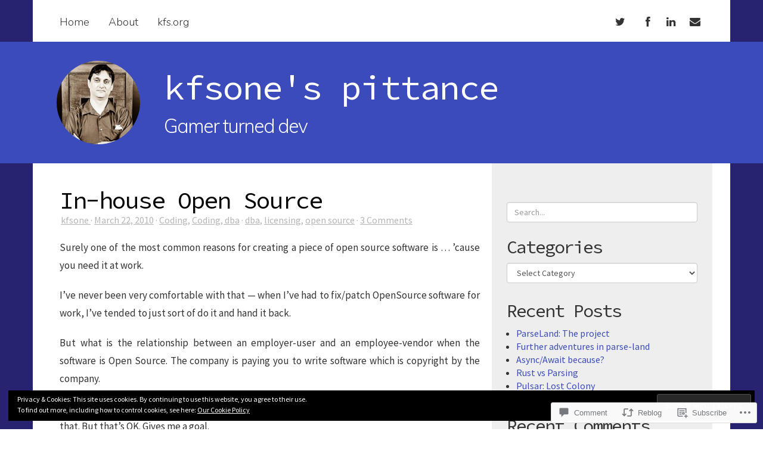

--- FILE ---
content_type: text/html; charset=UTF-8
request_url: https://kfsone.wordpress.com/2010/03/22/in-house-open-source/
body_size: 28743
content:
<!DOCTYPE html>
<html lang="en">
	<head>
		<meta charset="UTF-8">
		<meta name="viewport" content="width=device-width, initial-scale=1.0">
		<title>In-house Open Source | kfsone&#039;s pittance</title>
		<link rel="profile" href="http://gmpg.org/xfn/11">
		<link rel="pingback" href="https://kfsone.wordpress.com/xmlrpc.php">
		<script type="text/javascript">
  WebFontConfig = {"google":{"families":["Source+Code+Pro:r:latin,latin-ext"]},"api_url":"https:\/\/fonts-api.wp.com\/css"};
  (function() {
    var wf = document.createElement('script');
    wf.src = '/wp-content/plugins/custom-fonts/js/webfont.js';
    wf.type = 'text/javascript';
    wf.async = 'true';
    var s = document.getElementsByTagName('script')[0];
    s.parentNode.insertBefore(wf, s);
	})();
</script><style id="jetpack-custom-fonts-css">.wf-active h1, .wf-active h2, .wf-active h3, .wf-active h4, .wf-active h5, .wf-active h6, .wf-active #primary-wrapper #primary #main .page .post-title, .wf-active #primary-wrapper #primary #main .post .post-title, .wf-active #primary-wrapper #primary #main .single-page .post-title, .wf-active #primary-wrapper #primary #main .single-post .post-title{font-family:"Source Code Pro",monospace;font-style:normal;font-weight:400}.wf-active #masthead #title #site-title, .wf-active #masthead #title #site-description{font-family:"Source Code Pro",monospace;font-style:normal;font-weight:400}.wf-active #masthead #title #site-title{font-style:normal;font-weight:400}.wf-active h1, .wf-active #primary-wrapper #primary #main .page .post-title, .wf-active #primary-wrapper #primary #main .post .post-title, .wf-active #primary-wrapper #primary #main .single-page .post-title, .wf-active #primary-wrapper #primary #main .single-post .post-title{font-style:normal;font-weight:400}.wf-active h2{font-style:normal;font-weight:400}.wf-active h3, .wf-active #masthead #title #site-description{font-style:normal;font-weight:400}.wf-active h4{font-style:normal;font-weight:400}.wf-active h5{font-style:normal;font-weight:400}.wf-active h6{font-style:normal;font-weight:400}</style>
<meta name='robots' content='max-image-preview:large' />
<meta name="google-site-verification" content="2RrmR5SgMU-eQdj1P8OvpRLHkribYfJBzGYzPPG7UoA" />
<link rel='dns-prefetch' href='//s0.wp.com' />
<link rel='dns-prefetch' href='//widgets.wp.com' />
<link rel='dns-prefetch' href='//fonts-api.wp.com' />
<link rel="alternate" type="application/rss+xml" title="kfsone&#039;s pittance &raquo; Feed" href="https://kfsone.wordpress.com/feed/" />
<link rel="alternate" type="application/rss+xml" title="kfsone&#039;s pittance &raquo; Comments Feed" href="https://kfsone.wordpress.com/comments/feed/" />
<link rel="alternate" type="application/rss+xml" title="kfsone&#039;s pittance &raquo; In-house Open Source Comments Feed" href="https://kfsone.wordpress.com/2010/03/22/in-house-open-source/feed/" />
	<script type="text/javascript">
		/* <![CDATA[ */
		function addLoadEvent(func) {
			var oldonload = window.onload;
			if (typeof window.onload != 'function') {
				window.onload = func;
			} else {
				window.onload = function () {
					oldonload();
					func();
				}
			}
		}
		/* ]]> */
	</script>
	<link crossorigin='anonymous' rel='stylesheet' id='all-css-0-1' href='/_static/??-eJxtzEkKgDAMQNELWYNjcSGeRdog1Q7BpHh9UQRBXD74fDhImRQFo0DIinxeXGRYUWg222PgHCEkmz0y7OhnQasosXxUGuYC/o/ebfh+b135FMZKd02th77t1hMpiDR+&cssminify=yes' type='text/css' media='all' />
<style id='wp-emoji-styles-inline-css'>

	img.wp-smiley, img.emoji {
		display: inline !important;
		border: none !important;
		box-shadow: none !important;
		height: 1em !important;
		width: 1em !important;
		margin: 0 0.07em !important;
		vertical-align: -0.1em !important;
		background: none !important;
		padding: 0 !important;
	}
/*# sourceURL=wp-emoji-styles-inline-css */
</style>
<link crossorigin='anonymous' rel='stylesheet' id='all-css-2-1' href='/wp-content/plugins/gutenberg-core/v22.2.0/build/styles/block-library/style.css?m=1764855221i&cssminify=yes' type='text/css' media='all' />
<style id='wp-block-library-inline-css'>
.has-text-align-justify {
	text-align:justify;
}
.has-text-align-justify{text-align:justify;}

/*# sourceURL=wp-block-library-inline-css */
</style><style id='global-styles-inline-css'>
:root{--wp--preset--aspect-ratio--square: 1;--wp--preset--aspect-ratio--4-3: 4/3;--wp--preset--aspect-ratio--3-4: 3/4;--wp--preset--aspect-ratio--3-2: 3/2;--wp--preset--aspect-ratio--2-3: 2/3;--wp--preset--aspect-ratio--16-9: 16/9;--wp--preset--aspect-ratio--9-16: 9/16;--wp--preset--color--black: #000000;--wp--preset--color--cyan-bluish-gray: #abb8c3;--wp--preset--color--white: #ffffff;--wp--preset--color--pale-pink: #f78da7;--wp--preset--color--vivid-red: #cf2e2e;--wp--preset--color--luminous-vivid-orange: #ff6900;--wp--preset--color--luminous-vivid-amber: #fcb900;--wp--preset--color--light-green-cyan: #7bdcb5;--wp--preset--color--vivid-green-cyan: #00d084;--wp--preset--color--pale-cyan-blue: #8ed1fc;--wp--preset--color--vivid-cyan-blue: #0693e3;--wp--preset--color--vivid-purple: #9b51e0;--wp--preset--gradient--vivid-cyan-blue-to-vivid-purple: linear-gradient(135deg,rgb(6,147,227) 0%,rgb(155,81,224) 100%);--wp--preset--gradient--light-green-cyan-to-vivid-green-cyan: linear-gradient(135deg,rgb(122,220,180) 0%,rgb(0,208,130) 100%);--wp--preset--gradient--luminous-vivid-amber-to-luminous-vivid-orange: linear-gradient(135deg,rgb(252,185,0) 0%,rgb(255,105,0) 100%);--wp--preset--gradient--luminous-vivid-orange-to-vivid-red: linear-gradient(135deg,rgb(255,105,0) 0%,rgb(207,46,46) 100%);--wp--preset--gradient--very-light-gray-to-cyan-bluish-gray: linear-gradient(135deg,rgb(238,238,238) 0%,rgb(169,184,195) 100%);--wp--preset--gradient--cool-to-warm-spectrum: linear-gradient(135deg,rgb(74,234,220) 0%,rgb(151,120,209) 20%,rgb(207,42,186) 40%,rgb(238,44,130) 60%,rgb(251,105,98) 80%,rgb(254,248,76) 100%);--wp--preset--gradient--blush-light-purple: linear-gradient(135deg,rgb(255,206,236) 0%,rgb(152,150,240) 100%);--wp--preset--gradient--blush-bordeaux: linear-gradient(135deg,rgb(254,205,165) 0%,rgb(254,45,45) 50%,rgb(107,0,62) 100%);--wp--preset--gradient--luminous-dusk: linear-gradient(135deg,rgb(255,203,112) 0%,rgb(199,81,192) 50%,rgb(65,88,208) 100%);--wp--preset--gradient--pale-ocean: linear-gradient(135deg,rgb(255,245,203) 0%,rgb(182,227,212) 50%,rgb(51,167,181) 100%);--wp--preset--gradient--electric-grass: linear-gradient(135deg,rgb(202,248,128) 0%,rgb(113,206,126) 100%);--wp--preset--gradient--midnight: linear-gradient(135deg,rgb(2,3,129) 0%,rgb(40,116,252) 100%);--wp--preset--font-size--small: 13px;--wp--preset--font-size--medium: 20px;--wp--preset--font-size--large: 36px;--wp--preset--font-size--x-large: 42px;--wp--preset--font-family--albert-sans: 'Albert Sans', sans-serif;--wp--preset--font-family--alegreya: Alegreya, serif;--wp--preset--font-family--arvo: Arvo, serif;--wp--preset--font-family--bodoni-moda: 'Bodoni Moda', serif;--wp--preset--font-family--bricolage-grotesque: 'Bricolage Grotesque', sans-serif;--wp--preset--font-family--cabin: Cabin, sans-serif;--wp--preset--font-family--chivo: Chivo, sans-serif;--wp--preset--font-family--commissioner: Commissioner, sans-serif;--wp--preset--font-family--cormorant: Cormorant, serif;--wp--preset--font-family--courier-prime: 'Courier Prime', monospace;--wp--preset--font-family--crimson-pro: 'Crimson Pro', serif;--wp--preset--font-family--dm-mono: 'DM Mono', monospace;--wp--preset--font-family--dm-sans: 'DM Sans', sans-serif;--wp--preset--font-family--dm-serif-display: 'DM Serif Display', serif;--wp--preset--font-family--domine: Domine, serif;--wp--preset--font-family--eb-garamond: 'EB Garamond', serif;--wp--preset--font-family--epilogue: Epilogue, sans-serif;--wp--preset--font-family--fahkwang: Fahkwang, sans-serif;--wp--preset--font-family--figtree: Figtree, sans-serif;--wp--preset--font-family--fira-sans: 'Fira Sans', sans-serif;--wp--preset--font-family--fjalla-one: 'Fjalla One', sans-serif;--wp--preset--font-family--fraunces: Fraunces, serif;--wp--preset--font-family--gabarito: Gabarito, system-ui;--wp--preset--font-family--ibm-plex-mono: 'IBM Plex Mono', monospace;--wp--preset--font-family--ibm-plex-sans: 'IBM Plex Sans', sans-serif;--wp--preset--font-family--ibarra-real-nova: 'Ibarra Real Nova', serif;--wp--preset--font-family--instrument-serif: 'Instrument Serif', serif;--wp--preset--font-family--inter: Inter, sans-serif;--wp--preset--font-family--josefin-sans: 'Josefin Sans', sans-serif;--wp--preset--font-family--jost: Jost, sans-serif;--wp--preset--font-family--libre-baskerville: 'Libre Baskerville', serif;--wp--preset--font-family--libre-franklin: 'Libre Franklin', sans-serif;--wp--preset--font-family--literata: Literata, serif;--wp--preset--font-family--lora: Lora, serif;--wp--preset--font-family--merriweather: Merriweather, serif;--wp--preset--font-family--montserrat: Montserrat, sans-serif;--wp--preset--font-family--newsreader: Newsreader, serif;--wp--preset--font-family--noto-sans-mono: 'Noto Sans Mono', sans-serif;--wp--preset--font-family--nunito: Nunito, sans-serif;--wp--preset--font-family--open-sans: 'Open Sans', sans-serif;--wp--preset--font-family--overpass: Overpass, sans-serif;--wp--preset--font-family--pt-serif: 'PT Serif', serif;--wp--preset--font-family--petrona: Petrona, serif;--wp--preset--font-family--piazzolla: Piazzolla, serif;--wp--preset--font-family--playfair-display: 'Playfair Display', serif;--wp--preset--font-family--plus-jakarta-sans: 'Plus Jakarta Sans', sans-serif;--wp--preset--font-family--poppins: Poppins, sans-serif;--wp--preset--font-family--raleway: Raleway, sans-serif;--wp--preset--font-family--roboto: Roboto, sans-serif;--wp--preset--font-family--roboto-slab: 'Roboto Slab', serif;--wp--preset--font-family--rubik: Rubik, sans-serif;--wp--preset--font-family--rufina: Rufina, serif;--wp--preset--font-family--sora: Sora, sans-serif;--wp--preset--font-family--source-sans-3: 'Source Sans 3', sans-serif;--wp--preset--font-family--source-serif-4: 'Source Serif 4', serif;--wp--preset--font-family--space-mono: 'Space Mono', monospace;--wp--preset--font-family--syne: Syne, sans-serif;--wp--preset--font-family--texturina: Texturina, serif;--wp--preset--font-family--urbanist: Urbanist, sans-serif;--wp--preset--font-family--work-sans: 'Work Sans', sans-serif;--wp--preset--spacing--20: 0.44rem;--wp--preset--spacing--30: 0.67rem;--wp--preset--spacing--40: 1rem;--wp--preset--spacing--50: 1.5rem;--wp--preset--spacing--60: 2.25rem;--wp--preset--spacing--70: 3.38rem;--wp--preset--spacing--80: 5.06rem;--wp--preset--shadow--natural: 6px 6px 9px rgba(0, 0, 0, 0.2);--wp--preset--shadow--deep: 12px 12px 50px rgba(0, 0, 0, 0.4);--wp--preset--shadow--sharp: 6px 6px 0px rgba(0, 0, 0, 0.2);--wp--preset--shadow--outlined: 6px 6px 0px -3px rgb(255, 255, 255), 6px 6px rgb(0, 0, 0);--wp--preset--shadow--crisp: 6px 6px 0px rgb(0, 0, 0);}:where(.is-layout-flex){gap: 0.5em;}:where(.is-layout-grid){gap: 0.5em;}body .is-layout-flex{display: flex;}.is-layout-flex{flex-wrap: wrap;align-items: center;}.is-layout-flex > :is(*, div){margin: 0;}body .is-layout-grid{display: grid;}.is-layout-grid > :is(*, div){margin: 0;}:where(.wp-block-columns.is-layout-flex){gap: 2em;}:where(.wp-block-columns.is-layout-grid){gap: 2em;}:where(.wp-block-post-template.is-layout-flex){gap: 1.25em;}:where(.wp-block-post-template.is-layout-grid){gap: 1.25em;}.has-black-color{color: var(--wp--preset--color--black) !important;}.has-cyan-bluish-gray-color{color: var(--wp--preset--color--cyan-bluish-gray) !important;}.has-white-color{color: var(--wp--preset--color--white) !important;}.has-pale-pink-color{color: var(--wp--preset--color--pale-pink) !important;}.has-vivid-red-color{color: var(--wp--preset--color--vivid-red) !important;}.has-luminous-vivid-orange-color{color: var(--wp--preset--color--luminous-vivid-orange) !important;}.has-luminous-vivid-amber-color{color: var(--wp--preset--color--luminous-vivid-amber) !important;}.has-light-green-cyan-color{color: var(--wp--preset--color--light-green-cyan) !important;}.has-vivid-green-cyan-color{color: var(--wp--preset--color--vivid-green-cyan) !important;}.has-pale-cyan-blue-color{color: var(--wp--preset--color--pale-cyan-blue) !important;}.has-vivid-cyan-blue-color{color: var(--wp--preset--color--vivid-cyan-blue) !important;}.has-vivid-purple-color{color: var(--wp--preset--color--vivid-purple) !important;}.has-black-background-color{background-color: var(--wp--preset--color--black) !important;}.has-cyan-bluish-gray-background-color{background-color: var(--wp--preset--color--cyan-bluish-gray) !important;}.has-white-background-color{background-color: var(--wp--preset--color--white) !important;}.has-pale-pink-background-color{background-color: var(--wp--preset--color--pale-pink) !important;}.has-vivid-red-background-color{background-color: var(--wp--preset--color--vivid-red) !important;}.has-luminous-vivid-orange-background-color{background-color: var(--wp--preset--color--luminous-vivid-orange) !important;}.has-luminous-vivid-amber-background-color{background-color: var(--wp--preset--color--luminous-vivid-amber) !important;}.has-light-green-cyan-background-color{background-color: var(--wp--preset--color--light-green-cyan) !important;}.has-vivid-green-cyan-background-color{background-color: var(--wp--preset--color--vivid-green-cyan) !important;}.has-pale-cyan-blue-background-color{background-color: var(--wp--preset--color--pale-cyan-blue) !important;}.has-vivid-cyan-blue-background-color{background-color: var(--wp--preset--color--vivid-cyan-blue) !important;}.has-vivid-purple-background-color{background-color: var(--wp--preset--color--vivid-purple) !important;}.has-black-border-color{border-color: var(--wp--preset--color--black) !important;}.has-cyan-bluish-gray-border-color{border-color: var(--wp--preset--color--cyan-bluish-gray) !important;}.has-white-border-color{border-color: var(--wp--preset--color--white) !important;}.has-pale-pink-border-color{border-color: var(--wp--preset--color--pale-pink) !important;}.has-vivid-red-border-color{border-color: var(--wp--preset--color--vivid-red) !important;}.has-luminous-vivid-orange-border-color{border-color: var(--wp--preset--color--luminous-vivid-orange) !important;}.has-luminous-vivid-amber-border-color{border-color: var(--wp--preset--color--luminous-vivid-amber) !important;}.has-light-green-cyan-border-color{border-color: var(--wp--preset--color--light-green-cyan) !important;}.has-vivid-green-cyan-border-color{border-color: var(--wp--preset--color--vivid-green-cyan) !important;}.has-pale-cyan-blue-border-color{border-color: var(--wp--preset--color--pale-cyan-blue) !important;}.has-vivid-cyan-blue-border-color{border-color: var(--wp--preset--color--vivid-cyan-blue) !important;}.has-vivid-purple-border-color{border-color: var(--wp--preset--color--vivid-purple) !important;}.has-vivid-cyan-blue-to-vivid-purple-gradient-background{background: var(--wp--preset--gradient--vivid-cyan-blue-to-vivid-purple) !important;}.has-light-green-cyan-to-vivid-green-cyan-gradient-background{background: var(--wp--preset--gradient--light-green-cyan-to-vivid-green-cyan) !important;}.has-luminous-vivid-amber-to-luminous-vivid-orange-gradient-background{background: var(--wp--preset--gradient--luminous-vivid-amber-to-luminous-vivid-orange) !important;}.has-luminous-vivid-orange-to-vivid-red-gradient-background{background: var(--wp--preset--gradient--luminous-vivid-orange-to-vivid-red) !important;}.has-very-light-gray-to-cyan-bluish-gray-gradient-background{background: var(--wp--preset--gradient--very-light-gray-to-cyan-bluish-gray) !important;}.has-cool-to-warm-spectrum-gradient-background{background: var(--wp--preset--gradient--cool-to-warm-spectrum) !important;}.has-blush-light-purple-gradient-background{background: var(--wp--preset--gradient--blush-light-purple) !important;}.has-blush-bordeaux-gradient-background{background: var(--wp--preset--gradient--blush-bordeaux) !important;}.has-luminous-dusk-gradient-background{background: var(--wp--preset--gradient--luminous-dusk) !important;}.has-pale-ocean-gradient-background{background: var(--wp--preset--gradient--pale-ocean) !important;}.has-electric-grass-gradient-background{background: var(--wp--preset--gradient--electric-grass) !important;}.has-midnight-gradient-background{background: var(--wp--preset--gradient--midnight) !important;}.has-small-font-size{font-size: var(--wp--preset--font-size--small) !important;}.has-medium-font-size{font-size: var(--wp--preset--font-size--medium) !important;}.has-large-font-size{font-size: var(--wp--preset--font-size--large) !important;}.has-x-large-font-size{font-size: var(--wp--preset--font-size--x-large) !important;}.has-albert-sans-font-family{font-family: var(--wp--preset--font-family--albert-sans) !important;}.has-alegreya-font-family{font-family: var(--wp--preset--font-family--alegreya) !important;}.has-arvo-font-family{font-family: var(--wp--preset--font-family--arvo) !important;}.has-bodoni-moda-font-family{font-family: var(--wp--preset--font-family--bodoni-moda) !important;}.has-bricolage-grotesque-font-family{font-family: var(--wp--preset--font-family--bricolage-grotesque) !important;}.has-cabin-font-family{font-family: var(--wp--preset--font-family--cabin) !important;}.has-chivo-font-family{font-family: var(--wp--preset--font-family--chivo) !important;}.has-commissioner-font-family{font-family: var(--wp--preset--font-family--commissioner) !important;}.has-cormorant-font-family{font-family: var(--wp--preset--font-family--cormorant) !important;}.has-courier-prime-font-family{font-family: var(--wp--preset--font-family--courier-prime) !important;}.has-crimson-pro-font-family{font-family: var(--wp--preset--font-family--crimson-pro) !important;}.has-dm-mono-font-family{font-family: var(--wp--preset--font-family--dm-mono) !important;}.has-dm-sans-font-family{font-family: var(--wp--preset--font-family--dm-sans) !important;}.has-dm-serif-display-font-family{font-family: var(--wp--preset--font-family--dm-serif-display) !important;}.has-domine-font-family{font-family: var(--wp--preset--font-family--domine) !important;}.has-eb-garamond-font-family{font-family: var(--wp--preset--font-family--eb-garamond) !important;}.has-epilogue-font-family{font-family: var(--wp--preset--font-family--epilogue) !important;}.has-fahkwang-font-family{font-family: var(--wp--preset--font-family--fahkwang) !important;}.has-figtree-font-family{font-family: var(--wp--preset--font-family--figtree) !important;}.has-fira-sans-font-family{font-family: var(--wp--preset--font-family--fira-sans) !important;}.has-fjalla-one-font-family{font-family: var(--wp--preset--font-family--fjalla-one) !important;}.has-fraunces-font-family{font-family: var(--wp--preset--font-family--fraunces) !important;}.has-gabarito-font-family{font-family: var(--wp--preset--font-family--gabarito) !important;}.has-ibm-plex-mono-font-family{font-family: var(--wp--preset--font-family--ibm-plex-mono) !important;}.has-ibm-plex-sans-font-family{font-family: var(--wp--preset--font-family--ibm-plex-sans) !important;}.has-ibarra-real-nova-font-family{font-family: var(--wp--preset--font-family--ibarra-real-nova) !important;}.has-instrument-serif-font-family{font-family: var(--wp--preset--font-family--instrument-serif) !important;}.has-inter-font-family{font-family: var(--wp--preset--font-family--inter) !important;}.has-josefin-sans-font-family{font-family: var(--wp--preset--font-family--josefin-sans) !important;}.has-jost-font-family{font-family: var(--wp--preset--font-family--jost) !important;}.has-libre-baskerville-font-family{font-family: var(--wp--preset--font-family--libre-baskerville) !important;}.has-libre-franklin-font-family{font-family: var(--wp--preset--font-family--libre-franklin) !important;}.has-literata-font-family{font-family: var(--wp--preset--font-family--literata) !important;}.has-lora-font-family{font-family: var(--wp--preset--font-family--lora) !important;}.has-merriweather-font-family{font-family: var(--wp--preset--font-family--merriweather) !important;}.has-montserrat-font-family{font-family: var(--wp--preset--font-family--montserrat) !important;}.has-newsreader-font-family{font-family: var(--wp--preset--font-family--newsreader) !important;}.has-noto-sans-mono-font-family{font-family: var(--wp--preset--font-family--noto-sans-mono) !important;}.has-nunito-font-family{font-family: var(--wp--preset--font-family--nunito) !important;}.has-open-sans-font-family{font-family: var(--wp--preset--font-family--open-sans) !important;}.has-overpass-font-family{font-family: var(--wp--preset--font-family--overpass) !important;}.has-pt-serif-font-family{font-family: var(--wp--preset--font-family--pt-serif) !important;}.has-petrona-font-family{font-family: var(--wp--preset--font-family--petrona) !important;}.has-piazzolla-font-family{font-family: var(--wp--preset--font-family--piazzolla) !important;}.has-playfair-display-font-family{font-family: var(--wp--preset--font-family--playfair-display) !important;}.has-plus-jakarta-sans-font-family{font-family: var(--wp--preset--font-family--plus-jakarta-sans) !important;}.has-poppins-font-family{font-family: var(--wp--preset--font-family--poppins) !important;}.has-raleway-font-family{font-family: var(--wp--preset--font-family--raleway) !important;}.has-roboto-font-family{font-family: var(--wp--preset--font-family--roboto) !important;}.has-roboto-slab-font-family{font-family: var(--wp--preset--font-family--roboto-slab) !important;}.has-rubik-font-family{font-family: var(--wp--preset--font-family--rubik) !important;}.has-rufina-font-family{font-family: var(--wp--preset--font-family--rufina) !important;}.has-sora-font-family{font-family: var(--wp--preset--font-family--sora) !important;}.has-source-sans-3-font-family{font-family: var(--wp--preset--font-family--source-sans-3) !important;}.has-source-serif-4-font-family{font-family: var(--wp--preset--font-family--source-serif-4) !important;}.has-space-mono-font-family{font-family: var(--wp--preset--font-family--space-mono) !important;}.has-syne-font-family{font-family: var(--wp--preset--font-family--syne) !important;}.has-texturina-font-family{font-family: var(--wp--preset--font-family--texturina) !important;}.has-urbanist-font-family{font-family: var(--wp--preset--font-family--urbanist) !important;}.has-work-sans-font-family{font-family: var(--wp--preset--font-family--work-sans) !important;}
/*# sourceURL=global-styles-inline-css */
</style>

<style id='classic-theme-styles-inline-css'>
/*! This file is auto-generated */
.wp-block-button__link{color:#fff;background-color:#32373c;border-radius:9999px;box-shadow:none;text-decoration:none;padding:calc(.667em + 2px) calc(1.333em + 2px);font-size:1.125em}.wp-block-file__button{background:#32373c;color:#fff;text-decoration:none}
/*# sourceURL=/wp-includes/css/classic-themes.min.css */
</style>
<link crossorigin='anonymous' rel='stylesheet' id='all-css-4-1' href='/_static/??-eJx9jksOwjAMRC9EsEAtnwXiKCgfC1LqJIqd9vq4qtgAYmPJM/PsgbkYn5NgEqBmytjuMTH4XFF1KlZAE4QhWhyRNLb1zBv4jc1FGeNcqchsdFJsZOShIP/jBpRi/dOotJ5YDeCW3t5twhRyBdskkxWJ/osCrh5ci2OACavTzyoulflzX7pc6bI7Hk777tx1/fACNXxjkA==&cssminify=yes' type='text/css' media='all' />
<link rel='stylesheet' id='verbum-gutenberg-css-css' href='https://widgets.wp.com/verbum-block-editor/block-editor.css?ver=1738686361' media='all' />
<link crossorigin='anonymous' rel='stylesheet' id='all-css-6-1' href='/_static/??-eJyNy0EKgCAQQNELZYNUlIvoLCoTGY2KMyHdPrtB289/ULPyKQpGATmQkCEXpHATkH2wgGeGKzhwKQlLsblvpYO/bG+TshU5EX5yo1VPy6xHY8xwvt9ILi8=&cssminify=yes' type='text/css' media='all' />
<link rel='stylesheet' id='mayer-nunito-css' href='https://fonts-api.wp.com/css?family=Nunito%3A100%2C300%2C400%2C700%2C400italic%2C700italic%2C900&#038;subset=latin%2Clatin-ext&#038;ver=1.10.0' media='all' />
<link rel='stylesheet' id='mayer-muli-css' href='https://fonts-api.wp.com/css?family=Muli%3A300%2C400&#038;subset=latin%2Clatin-ext&#038;ver=1.10.0' media='all' />
<link rel='stylesheet' id='mayer-source-sans-pro-css' href='https://fonts-api.wp.com/css?family=Source+Sans+Pro%3A400%2C600%2C700%2C900&#038;subset=latin%2Clatin-ext&#038;ver=1.10.0' media='all' />
<link crossorigin='anonymous' rel='stylesheet' id='all-css-12-1' href='/_static/??-eJx9i0EOwjAMwD5EiSZAo4eJt5QqdEVJUzWp0H7Pdtsuu9mSDb/qohTDYmAzMirUhpw7A4cFG6gthNeoeoFdyt1V6ikXhYZvkrRigrXa6dmUUBxJDJalHMR9KOS2rS+ehsdzHO7e+9v3DxqvPiQ=&cssminify=yes' type='text/css' media='all' />
<style id='jetpack-global-styles-frontend-style-inline-css'>
:root { --font-headings: unset; --font-base: unset; --font-headings-default: -apple-system,BlinkMacSystemFont,"Segoe UI",Roboto,Oxygen-Sans,Ubuntu,Cantarell,"Helvetica Neue",sans-serif; --font-base-default: -apple-system,BlinkMacSystemFont,"Segoe UI",Roboto,Oxygen-Sans,Ubuntu,Cantarell,"Helvetica Neue",sans-serif;}
/*# sourceURL=jetpack-global-styles-frontend-style-inline-css */
</style>
<link crossorigin='anonymous' rel='stylesheet' id='all-css-14-1' href='/_static/??-eJyNjcsKAjEMRX/IGtQZBxfip0hMS9sxTYppGfx7H7gRN+7ugcs5sFRHKi1Ig9Jd5R6zGMyhVaTrh8G6QFHfORhYwlvw6P39PbPENZmt4G/ROQuBKWVkxxrVvuBH1lIoz2waILJekF+HUzlupnG3nQ77YZwfuRJIaQ==&cssminify=yes' type='text/css' media='all' />
<script type="text/javascript" id="jetpack_related-posts-js-extra">
/* <![CDATA[ */
var related_posts_js_options = {"post_heading":"h4"};
//# sourceURL=jetpack_related-posts-js-extra
/* ]]> */
</script>
<script type="text/javascript" id="wpcom-actionbar-placeholder-js-extra">
/* <![CDATA[ */
var actionbardata = {"siteID":"182082","postID":"2544","siteURL":"https://kfsone.wordpress.com","xhrURL":"https://kfsone.wordpress.com/wp-admin/admin-ajax.php","nonce":"2b4b87fe72","isLoggedIn":"","statusMessage":"","subsEmailDefault":"instantly","proxyScriptUrl":"https://s0.wp.com/wp-content/js/wpcom-proxy-request.js?m=1513050504i&amp;ver=20211021","shortlink":"https://wp.me/pLmO-F2","i18n":{"followedText":"New posts from this site will now appear in your \u003Ca href=\"https://wordpress.com/reader\"\u003EReader\u003C/a\u003E","foldBar":"Collapse this bar","unfoldBar":"Expand this bar","shortLinkCopied":"Shortlink copied to clipboard."}};
//# sourceURL=wpcom-actionbar-placeholder-js-extra
/* ]]> */
</script>
<script type="text/javascript" id="jetpack-mu-wpcom-settings-js-before">
/* <![CDATA[ */
var JETPACK_MU_WPCOM_SETTINGS = {"assetsUrl":"https://s0.wp.com/wp-content/mu-plugins/jetpack-mu-wpcom-plugin/sun/jetpack_vendor/automattic/jetpack-mu-wpcom/src/build/"};
//# sourceURL=jetpack-mu-wpcom-settings-js-before
/* ]]> */
</script>
<script crossorigin='anonymous' type='text/javascript'  src='/_static/??-eJyVjt0OgjAMhV/IUbkgcGN8FDOgYuf+3DqUt3cYTDDRBK+a057zncLdi85ZRstgkvA6DWQjKGQvu+uiISYLJ7IdtIl0DwG1ZOyFd5HjpyoM2ULFHay4Kns0Cx/cY3rfMkynHuN8VLeEYVrGGvDTJAwNIZd+a+MLmhzxAQ0lA0ZOGGaAphZa5zhykP6f0Jl4pD5ujVg50iCZ3ObPXvtsPppDWVfVvizrplFPkhWZZg=='></script>
<script type="text/javascript" id="rlt-proxy-js-after">
/* <![CDATA[ */
	rltInitialize( {"token":null,"iframeOrigins":["https:\/\/widgets.wp.com"]} );
//# sourceURL=rlt-proxy-js-after
/* ]]> */
</script>
<link rel="EditURI" type="application/rsd+xml" title="RSD" href="https://kfsone.wordpress.com/xmlrpc.php?rsd" />
<meta name="generator" content="WordPress.com" />
<link rel="canonical" href="https://kfsone.wordpress.com/2010/03/22/in-house-open-source/" />
<link rel='shortlink' href='https://wp.me/pLmO-F2' />
<link rel="alternate" type="application/json+oembed" href="https://public-api.wordpress.com/oembed/?format=json&amp;url=https%3A%2F%2Fkfsone.wordpress.com%2F2010%2F03%2F22%2Fin-house-open-source%2F&amp;for=wpcom-auto-discovery" /><link rel="alternate" type="application/xml+oembed" href="https://public-api.wordpress.com/oembed/?format=xml&amp;url=https%3A%2F%2Fkfsone.wordpress.com%2F2010%2F03%2F22%2Fin-house-open-source%2F&amp;for=wpcom-auto-discovery" />
<!-- Jetpack Open Graph Tags -->
<meta property="og:type" content="article" />
<meta property="og:title" content="In-house Open Source" />
<meta property="og:url" content="https://kfsone.wordpress.com/2010/03/22/in-house-open-source/" />
<meta property="og:description" content="Surely one of the most common reasons for creating a piece of open source software is &#8230; &#8217;cause you need it at work. I&#8217;ve never been very comfortable with that &#8212; when I&amp;#8217…" />
<meta property="article:published_time" content="2010-03-23T00:06:00+00:00" />
<meta property="article:modified_time" content="2010-03-23T00:06:00+00:00" />
<meta property="og:site_name" content="kfsone&#039;s pittance" />
<meta property="og:image" content="https://kfsone.wordpress.com/wp-content/uploads/2024/03/cropped-dallc2b7e-2024-03-04-17.49.26-create-a-high-resolution-pixel-art-icon-featuring-a-kingfisher-bird-stylized-as-the-number-1-with-a-vibrant-and-dynamic-pose-that-integrates-the-sh.webp?w=200" />
<meta property="og:image:width" content="200" />
<meta property="og:image:height" content="200" />
<meta property="og:image:alt" content="" />
<meta property="og:locale" content="en_US" />
<meta property="fb:app_id" content="249643311490" />
<meta property="article:publisher" content="https://www.facebook.com/WordPresscom" />
<meta name="twitter:text:title" content="In-house Open Source" />
<meta name="twitter:image" content="https://kfsone.wordpress.com/wp-content/uploads/2024/03/cropped-dallc2b7e-2024-03-04-17.49.26-create-a-high-resolution-pixel-art-icon-featuring-a-kingfisher-bird-stylized-as-the-number-1-with-a-vibrant-and-dynamic-pose-that-integrates-the-sh.webp?w=240" />
<meta name="twitter:card" content="summary" />

<!-- End Jetpack Open Graph Tags -->
<link rel='openid.server' href='https://kfsone.wordpress.com/?openidserver=1' />
<link rel='openid.delegate' href='https://kfsone.wordpress.com/' />
<link rel="search" type="application/opensearchdescription+xml" href="https://kfsone.wordpress.com/osd.xml" title="kfsone&#039;s pittance" />
<link rel="search" type="application/opensearchdescription+xml" href="https://s1.wp.com/opensearch.xml" title="WordPress.com" />
<meta property="fediverse:creator" name="fediverse:creator" content="kfsone.wordpress.com@kfsone.wordpress.com" />
<style type="text/css">.recentcomments a{display:inline !important;padding:0 !important;margin:0 !important;}</style>		<style type="text/css">
			.recentcomments a {
				display: inline !important;
				padding: 0 !important;
				margin: 0 !important;
			}

			table.recentcommentsavatartop img.avatar, table.recentcommentsavatarend img.avatar {
				border: 0px;
				margin: 0;
			}

			table.recentcommentsavatartop a, table.recentcommentsavatarend a {
				border: 0px !important;
				background-color: transparent !important;
			}

			td.recentcommentsavatarend, td.recentcommentsavatartop {
				padding: 0px 0px 1px 0px;
				margin: 0px;
			}

			td.recentcommentstextend {
				border: none !important;
				padding: 0px 0px 2px 10px;
			}

			.rtl td.recentcommentstextend {
				padding: 0px 10px 2px 0px;
			}

			td.recentcommentstexttop {
				border: none;
				padding: 0px 0px 0px 10px;
			}

			.rtl td.recentcommentstexttop {
				padding: 0px 10px 0px 0px;
			}
		</style>
		<meta name="description" content="Surely one of the most common reasons for creating a piece of open source software is ... &#039;cause you need it at work. I&#039;ve never been very comfortable with that -- when I&#039;ve had to fix/patch OpenSource software for work, I&#039;ve tended to just sort of do it and hand it back. But what is&hellip;" />

<link rel="alternate" title="ActivityPub (JSON)" type="application/activity+json" href="https://kfsone.wordpress.com/2010/03/22/in-house-open-source/" />
<style type="text/css" id="custom-colors-css">	::selection {
		background: none;
	}
	.navigation,
	#primary {
		background-color: white;
	}
#credit .container .row div p,
    	#credit .container .row div p a,
    	#masthead #title #site-description,
    	#masthead #title #site-title { color: #FFFFFF;}
#masthead #title #site-title:hover { color: #FFFFFF;}
#credit .container .row div a:hover { color: #FFFFFF;}
#top-navigation-wrapper,
		#primary-wrapper { background-color: #282370;}
#masthead,
		#credit { background-color: #3b4bbb;}
a,
		a > code:hover { color: #3b4bbb;}
</style>
<link rel="icon" href="https://kfsone.wordpress.com/wp-content/uploads/2024/03/cropped-dallc2b7e-2024-03-04-17.49.26-create-a-high-resolution-pixel-art-icon-featuring-a-kingfisher-bird-stylized-as-the-number-1-with-a-vibrant-and-dynamic-pose-that-integrates-the-sh.webp?w=32" sizes="32x32" />
<link rel="icon" href="https://kfsone.wordpress.com/wp-content/uploads/2024/03/cropped-dallc2b7e-2024-03-04-17.49.26-create-a-high-resolution-pixel-art-icon-featuring-a-kingfisher-bird-stylized-as-the-number-1-with-a-vibrant-and-dynamic-pose-that-integrates-the-sh.webp?w=192" sizes="192x192" />
<link rel="apple-touch-icon" href="https://kfsone.wordpress.com/wp-content/uploads/2024/03/cropped-dallc2b7e-2024-03-04-17.49.26-create-a-high-resolution-pixel-art-icon-featuring-a-kingfisher-bird-stylized-as-the-number-1-with-a-vibrant-and-dynamic-pose-that-integrates-the-sh.webp?w=180" />
<meta name="msapplication-TileImage" content="https://kfsone.wordpress.com/wp-content/uploads/2024/03/cropped-dallc2b7e-2024-03-04-17.49.26-create-a-high-resolution-pixel-art-icon-featuring-a-kingfisher-bird-stylized-as-the-number-1-with-a-vibrant-and-dynamic-pose-that-integrates-the-sh.webp?w=270" />
	<link crossorigin='anonymous' rel='stylesheet' id='all-css-0-3' href='/_static/??-eJyVjtsKAjEMRH/IGrysiw/ip0hpQ8luL8GklP17CyqICOrbDMM5DDQ2rmTFrJCq4VgDZYEJla2bHx2kZkjF14gCjXxAFdDChov0JLpEXDuRFfxsu1B2EDDjlTogn+OfzveHUhzZaBJ6subu/nr1yWLta5kJTbQNFBNHq/giOKfTZhx22/F42A/TDW8ne5g=&cssminify=yes' type='text/css' media='all' />
</head>

	<body class="wp-singular post-template-default single single-post postid-2544 single-format-standard wp-theme-premiummayer customizer-styles-applied jetpack-reblog-enabled">

		
		<div id="top-navigation-wrapper">
			<div class="container navigation">
				<div class="col-lg-8 col-md-8">
					<button class="navbar-toggle" type="button" data-toggle="collapse" data-target=".bs-navbar-collapse">
						<span class="sr-only">Toggle Navigation</span>
						<span class="icon-bar"></span>
						<span class="icon-bar"></span>
						<span class="icon-bar"></span>
					</button><!-- .navbar-toggle -->
					<nav class="collapse navbar-collapse bs-navbar-collapse" role="navigation">
	<ul id="menu-main" class="nav nav-pills"><li class=" menu-item menu-item-type-custom menu-item-object-custom menu-item-home"><a href="https://kfsone.wordpress.com" title="Home"  >Home</a></li><li class=" menu-item menu-item-type-post_type menu-item-object-page menu-item-home"><a href="https://kfsone.wordpress.com/about/" title="About"  >About</a></li><li class=" menu-item menu-item-type-post_type menu-item-object-page"><a href="https://kfsone.wordpress.com/kfsorg/" title="kfs.org"  >kfs.org</a></li></ul></nav><!-- #navigation -->				</div><!-- .col-lg-12 -->
				<div class="col-lg-4 col-md-4 hidden-sm hidden-xs pull-right">
					<div class="container pull-right">
						<ul id="social-icons" class="list-inline nav nav-pills pull-right">

		<li id="twitter" class="">
		<a href="http://twitter.com/kfsone/" title="Twitter">
			<i class="fa fa-twitter fa-stack-1x"></i>
		</a>
	</li><!-- #twitter -->

		<li id="facebook" class="">
		<a href="https://www.facebook.com/kfsone" title="Facebook">
			<i class="fa fa-facebook fa-stack-1x"></i>
		</a>
	</li><!-- #facebook -->

		<li id="pinterest" class="hidden">
		<a href="" title="Pinterest">
			<i class="fa fa-pinterest fa-stack-1x"></i>
		</a>
	</li><!-- #google-plus -->

		<li id="google-plus" class="hidden">
		<a href="?rel=author" title="Google Plus">
			<i class="fa fa-google-plus fa-stack-1x"></i>
		</a>
	</li><!-- #google-plus -->

		<li id="linkedin" class="">
		<a href="https://www.linkedin.com/in/osmith" title="LinkedIn">
			<i class="fa fa-linkedin fa-stack-1x"></i>
		</a>
	</li><!-- #linkedin -->

		<li id="email-address" class="">
					<a href="mailto:oliver@kfs.org" title="Email">
				<i class="fa fa-envelope fa-stack-1x"></i>
			</a>
			</li><!-- #email-address -->

</ul><!-- #social-icons -->					</div><!-- .container -->
				</div><!-- .col-lg-3 -->
			</div><!-- .navigation -->
		</div><!-- /#top-navigation-wrapper -->

		<header id="masthead" role="banner">
			<div class="container">
									<div id="avatar" class="col-lg-2 col-md-2 col-sm-12 col-xs-12 ">
	<a href="https://kfsone.wordpress.com" title="kfsone&#039;s pittance">
		<img src="https://secure.gravatar.com/avatar/3a407e1e4cc0b4f3b8338e28795d085d/?s=140&d=wavatar" alt="kfsone&#039;s pittance" height="140" width="140" />	</a>
</div><!-- #avatar -->					<div id="title" class="col-lg-10 col-md-10 col-sm-12">

	
		<a href="https://kfsone.wordpress.com">
			<p id="site-title">kfsone&#039;s pittance</p>
		</a>

	
</div><!-- #title -->
<div id="description" class="col-lg-10 col-md-10 col-sm-12">
	<p id="site-description">Gamer turned dev</p>
</div><!-- #description -->							</div><!-- .container -->
		</header><!-- #masthead -->
	<div id="primary-wrapper">
		<div id="primary" class="container">

			
			<main id="main" class="site-main col-lg-8 col-md-8" role="main">

				
														<div class="post-2544 post type-post status-publish format-standard hentry category-coding category-dba-coding tag-dba tag-licensing tag-open-source single-post">

						<h1 class="post-title entry-title">
							In-house Open Source						</h1><!-- .post-title -->

						
<p class="post-meta">

	<span class="post-author-meta">
		<a href="https://kfsone.wordpress.com/author/kfsone/" class="post-author" rel="author">
			kfsone		</a>
	</span><!-- .post-author-meta -->

	<span class="post-updated-meta">
		&middot;
		<a href="https://kfsone.wordpress.com/2010/03/22/in-house-open-source/" class="updated">March 22, 2010</a>
	</span><!-- .updated-meta -->

	
		<span class="post-category-meta">
			&middot;
			<a href="https://kfsone.wordpress.com/category/coding/" rel="category tag">Coding</a>, <a href="https://kfsone.wordpress.com/category/coding/dba-coding/" rel="category tag">Coding, dba</a>		</span><!-- .category-meta -->

					<span class="post-tag-meta">
				&middot;
				<a href="https://kfsone.wordpress.com/tag/dba/" rel="tag">dba</a>, <a href="https://kfsone.wordpress.com/tag/licensing/" rel="tag">licensing</a>, <a href="https://kfsone.wordpress.com/tag/open-source/" rel="tag">open source</a>			</span><!-- tag-meta -->
		
					<span class="post-comment-link-meta">
				&middot;
				<a href="https://kfsone.wordpress.com/2010/03/22/in-house-open-source/#comments">
					3  Comments				</a>
			</span><!-- .comment-link-meta -->
		
		
	
</p><!-- .post-meta -->
						<div class="post-content">
							<p>Surely one of the most common reasons for creating a piece of open source software is &#8230; &#8217;cause you need it at work.</p>
<p>I&#8217;ve never been very comfortable with that &#8212; when I&#8217;ve had to fix/patch OpenSource software for work, I&#8217;ve tended to just sort of do it and hand it back.</p>
<p>But what is the relationship between an employer-user and an employee-vendor when the software is Open Source. The company is paying you to write software which is copyright by the company.</p>
<p>I&#8217;m thinking about using DBA within BE. I&#8217;ll have to do some work before it&#8217;s properly ready for that. But that&#8217;s OK. Gives me a goal.</p>
<p>PlayNet have OKed that, but I&#8217;d <em>like</em> to go into Jim&#8217;s office with a piece of paper bearing my scrawl that says &#8220;Hey, I&#8217;m not going to embrace &amp; destroy; I&#8217;m not going to put bits of BE into my project and then post them on the intratubes; and I&#8217;m not going to see a chance to make money out of it and change the licensing on you&#8230;&#8221;</p>
<p>Any of you ever used any kind of boiler-plate &#8220;I&#8217;d like to share this bit of code so that from time to time someone else can fix my shit?&#8221; &#8211; erm &#8211; I mean open-source-under-employ-contract license?</p>
<div id="jp-post-flair" class="sharedaddy sd-like-enabled sd-sharing-enabled"><div class="sharedaddy sd-sharing-enabled"><div class="robots-nocontent sd-block sd-social sd-social-icon-text sd-sharing"><h3 class="sd-title">Share this:</h3><div class="sd-content"><ul><li class="share-x"><a rel="nofollow noopener noreferrer"
				data-shared="sharing-x-2544"
				class="share-x sd-button share-icon"
				href="https://kfsone.wordpress.com/2010/03/22/in-house-open-source/?share=x"
				target="_blank"
				aria-labelledby="sharing-x-2544"
				>
				<span id="sharing-x-2544" hidden>Share on X (Opens in new window)</span>
				<span>X</span>
			</a></li><li class="share-end"></li></ul></div></div></div><div class='sharedaddy sd-block sd-like jetpack-likes-widget-wrapper jetpack-likes-widget-unloaded' id='like-post-wrapper-182082-2544-696d037f6df2c' data-src='//widgets.wp.com/likes/index.html?ver=20260118#blog_id=182082&amp;post_id=2544&amp;origin=kfsone.wordpress.com&amp;obj_id=182082-2544-696d037f6df2c' data-name='like-post-frame-182082-2544-696d037f6df2c' data-title='Like or Reblog'><div class='likes-widget-placeholder post-likes-widget-placeholder' style='height: 55px;'><span class='button'><span>Like</span></span> <span class='loading'>Loading...</span></div><span class='sd-text-color'></span><a class='sd-link-color'></a></div>
<div id='jp-relatedposts' class='jp-relatedposts' >
	<h3 class="jp-relatedposts-headline"><em>Related</em></h3>
</div></div>						</div><!-- .post-content -->

						
						

	<div id="comments">

		
			<h3>
				3 Comments			</h3>

			<div class="response-list">
			
	<div class="comment even thread-even depth-1" id="comment-29854">
		<div class="response-body" id="div-comment-29854">

			<div class="response-author vcard">

				<span class="avatar">
					<img referrerpolicy="no-referrer" alt='Lutorm&#039;s avatar' src='https://2.gravatar.com/avatar/8d66a71fe9140794348f04ddb0b2fe50edd3f0bc161bdd806d655e530694a17a?s=100&#038;d=wavatar&#038;r=PG' srcset='https://2.gravatar.com/avatar/8d66a71fe9140794348f04ddb0b2fe50edd3f0bc161bdd806d655e530694a17a?s=100&#038;d=wavatar&#038;r=PG 1x, https://2.gravatar.com/avatar/8d66a71fe9140794348f04ddb0b2fe50edd3f0bc161bdd806d655e530694a17a?s=150&#038;d=wavatar&#038;r=PG 1.5x, https://2.gravatar.com/avatar/8d66a71fe9140794348f04ddb0b2fe50edd3f0bc161bdd806d655e530694a17a?s=200&#038;d=wavatar&#038;r=PG 2x, https://2.gravatar.com/avatar/8d66a71fe9140794348f04ddb0b2fe50edd3f0bc161bdd806d655e530694a17a?s=300&#038;d=wavatar&#038;r=PG 3x, https://2.gravatar.com/avatar/8d66a71fe9140794348f04ddb0b2fe50edd3f0bc161bdd806d655e530694a17a?s=400&#038;d=wavatar&#038;r=PG 4x' class='avatar avatar-100' height='100' width='100' decoding='async' />				</span><!-- .avatar -->

				<div class="response-meta-wrapper">
					<span class="response-meta">
						<cite class="fn">Lutorm</cite>						<a href="https://kfsone.wordpress.com/2010/03/22/in-house-open-source/#comment-29854">
							March 22, 2010 at 7:29 pm						</a>
											</span><!-- .response-meta -->
				</div><!-- .response-meta-wrapper -->

			</div><!-- .response-author -->

			<div class="response-text">
								<p>I open-sourced my code written as an employee of the University of California. It turns out that under UC policy, the employee (with a few exceptions) has copyright to software written, so they just said: it&#8217;s yours, do what you want with it. That&#8217;s clearly different from your scenario.</p>
<p>In the case of you using it in BE, what would the potential issues be? Worst case scenario: open-source project dies but since their in-house programmer has intimate knowledge of how it works, Playnet just continues supporting it as if it were their own. With a suitable license there would be no difference from code that was actually owned by Playnet. And if you change the licensing, they can continue using the old version under the old license (and presumably order you to work on it, too&#8230; ;-)</p>
			</div><!-- .comment-text -->

			<div class="reply">
							</div><!-- .reply -->

		</div><!-- .comment-body -->
	</div><!-- #div-comment-29854-->

	</li><!-- #comment-## -->

	<div class="comment odd alt thread-odd thread-alt depth-1" id="comment-29857">
		<div class="response-body" id="div-comment-29857">

			<div class="response-author vcard">

				<span class="avatar">
					<img referrerpolicy="no-referrer" alt='Verdoso&#039;s avatar' src='https://0.gravatar.com/avatar/f6709d813bf468e7de982d170813142e7da8c267834854b8c1504fa69a731691?s=100&#038;d=wavatar&#038;r=PG' srcset='https://0.gravatar.com/avatar/f6709d813bf468e7de982d170813142e7da8c267834854b8c1504fa69a731691?s=100&#038;d=wavatar&#038;r=PG 1x, https://0.gravatar.com/avatar/f6709d813bf468e7de982d170813142e7da8c267834854b8c1504fa69a731691?s=150&#038;d=wavatar&#038;r=PG 1.5x, https://0.gravatar.com/avatar/f6709d813bf468e7de982d170813142e7da8c267834854b8c1504fa69a731691?s=200&#038;d=wavatar&#038;r=PG 2x, https://0.gravatar.com/avatar/f6709d813bf468e7de982d170813142e7da8c267834854b8c1504fa69a731691?s=300&#038;d=wavatar&#038;r=PG 3x, https://0.gravatar.com/avatar/f6709d813bf468e7de982d170813142e7da8c267834854b8c1504fa69a731691?s=400&#038;d=wavatar&#038;r=PG 4x' class='avatar avatar-100' height='100' width='100' decoding='async' />				</span><!-- .avatar -->

				<div class="response-meta-wrapper">
					<span class="response-meta">
						<cite class="fn">Verdoso</cite>						<a href="https://kfsone.wordpress.com/2010/03/22/in-house-open-source/#comment-29857">
							March 23, 2010 at 5:30 pm						</a>
											</span><!-- .response-meta -->
				</div><!-- .response-meta-wrapper -->

			</div><!-- .response-author -->

			<div class="response-text">
								<p>I do develop some Open Source code inside my company and also have experience as community manager of a OS forge, but in any case, the first advice is that if you want to be sure, you should check with a lawyer :).</p>
<p>Having said that, usually, except in cases like Lutorm mentions, the copyright owner is the company, not you, so they have all the rights to the software and they can change the license as they see fit, so there&#8217;s no danger for them except for other people to see the source code, if that is a problem.</p>
<p>Apart of that, the usual problem is to choose the appropriate license for your purposes and what you want other people to be able to do or not. If you want to use the same software inside BE in the servers, it does not matter the license you use as you are distributing the software so OS clauses do not apply. If you used it in the client, the distribution thing applies but as copyright owner of the software, you can use the software under a different license and all is good for you. The problem would be in that case the contributions, as unless the contributor gives you the rights, you cannot re-license their piece (we are talking about something &#8220;major&#8221; like a plugin, not a fix/patch) so you wouldn&#8217;t be able to use it in the BE client with a different license. That&#8217;s why some &#8220;enterprise&#8221; open source projects make contributors go through the pain of sending a &#8220;copyright will be yours&#8221; signed letter before they can contribute. Usually when there is a dual licensing model (OS/comercial).</p>
<p>All in all, it depends on what you want to do.</p>
<p>Some advice from experience would be to do it, at least inicially, &#8220;for the ride&#8221;, as the possibility of someone contributing back is slim, unless you hit a sweetspot and you can find a bunch of developers with the same interests. Most projects, if used, just get user support emails, moderately successful ones get bug reports and just a few ones get fixes &#8220;out of the blue&#8221; from non-core members.<br />
It is good also to mention that doing it &#8220;right&#8221; is quite a bit of work, as preparing a project to be built by &#8220;anybody&#8221; from source, taking care of licesing details, documenting it so people can get started, keeping it updated is easier said than done. In any case, it&#8217;s quite an experience :).</p>
<p>A good side of it is that many tool vendors (wikis, issue trackers, profilers, IDEs..) these days will offer you a free license to work with their tool in your OS project, and just for that purpose, which allows you to evaluate tools extensively and then decide if you want them or not with experience on your side. At least one of the platforms that I work with.</p>
<p>Good luck with it.</p>
			</div><!-- .comment-text -->

			<div class="reply">
							</div><!-- .reply -->

		</div><!-- .comment-body -->
	</div><!-- #div-comment-29857-->

	</li><!-- #comment-## -->

	<div class="comment byuser comment-author-kfsone bypostauthor even thread-even depth-1" id="comment-29860">
		<div class="response-body" id="div-comment-29860">

			<div class="response-author vcard">

				<span class="avatar">
					<img referrerpolicy="no-referrer" alt='kfsone&#039;s avatar' src='https://0.gravatar.com/avatar/98096811d586905a447e23a411b201ae73d8eb778a33779e57e03cf5bed63655?s=100&#038;d=wavatar&#038;r=PG' srcset='https://0.gravatar.com/avatar/98096811d586905a447e23a411b201ae73d8eb778a33779e57e03cf5bed63655?s=100&#038;d=wavatar&#038;r=PG 1x, https://0.gravatar.com/avatar/98096811d586905a447e23a411b201ae73d8eb778a33779e57e03cf5bed63655?s=150&#038;d=wavatar&#038;r=PG 1.5x, https://0.gravatar.com/avatar/98096811d586905a447e23a411b201ae73d8eb778a33779e57e03cf5bed63655?s=200&#038;d=wavatar&#038;r=PG 2x, https://0.gravatar.com/avatar/98096811d586905a447e23a411b201ae73d8eb778a33779e57e03cf5bed63655?s=300&#038;d=wavatar&#038;r=PG 3x, https://0.gravatar.com/avatar/98096811d586905a447e23a411b201ae73d8eb778a33779e57e03cf5bed63655?s=400&#038;d=wavatar&#038;r=PG 4x' class='avatar avatar-100' height='100' width='100' decoding='async' />				</span><!-- .avatar -->

				<div class="response-meta-wrapper">
					<span class="response-meta">
						<cite class="fn"><a href="https://kfsone.wordpress.com/" class="url" rel="ugc">kfsone</a></cite>						<a href="https://kfsone.wordpress.com/2010/03/22/in-house-open-source/#comment-29860">
							March 24, 2010 at 7:35 pm						</a>
											</span><!-- .response-meta -->
				</div><!-- .response-meta-wrapper -->

			</div><!-- .response-author -->

			<div class="response-text">
								<p>I should clarify: Playnet have OK&#8217;ed me to include the code; I&#8217;m not really expecting anyone to use it (until I start adding asynchronous features to it, at which point it might elicit some interest).</p>
<p>But I want to give Playnet something in return so that they/the investors aren&#8217;t saying &#8220;why is a part of the software we&#8217;re paying to develop not our own IP?&#8221; &#8211; so I&#8217;m trying to find some kind of basic minimal-reassurance contract or document I can give them.</p>
			</div><!-- .comment-text -->

			<div class="reply">
							</div><!-- .reply -->

		</div><!-- .comment-body -->
	</div><!-- #div-comment-29860-->

	</li><!-- #comment-## -->
			</div><!-- .comment-list -->

			
		
		
		
			<div id="respond" class="comment-respond">
		<h3 id="reply-title" class="comment-reply-title">Leave a comment</h3><form action="https://kfsone.wordpress.com/wp-comments-post.php" method="post" id="commentform" class="comment-form"><p class="form-required-fields">Name and email address are required. Your email address will not be published.</p><!-- .form-requiered-fields --><p class="form-allowed-tags">You may use these&nbsp;<abbr title="HyperText Markup Language">HTML</abbr>&nbsp;tags and attributes:<pre>&lt;a href=&quot;&quot; title=&quot;&quot;&gt; &lt;abbr title=&quot;&quot;&gt; &lt;acronym title=&quot;&quot;&gt; &lt;b&gt; &lt;blockquote cite=&quot;&quot;&gt; &lt;cite&gt; &lt;code&gt; &lt;del datetime=&quot;&quot;&gt; &lt;em&gt; &lt;i&gt; &lt;pre&gt; &lt;q cite=&quot;&quot;&gt; &lt;s&gt; &lt;strike&gt; &lt;strong&gt; </pre></p><!-- .form-allowed-tags -->


<div class="comment-form__verbum transparent"></div><div class="verbum-form-meta"><input type='hidden' name='comment_post_ID' value='2544' id='comment_post_ID' />
<input type='hidden' name='comment_parent' id='comment_parent' value='0' />

			<input type="hidden" name="highlander_comment_nonce" id="highlander_comment_nonce" value="86427cafbc" />
			<input type="hidden" name="verbum_show_subscription_modal" value="" /></div><p style="display: none;"><input type="hidden" id="akismet_comment_nonce" name="akismet_comment_nonce" value="0aebc344bb" /></p><p style="display: none !important;" class="akismet-fields-container" data-prefix="ak_"><label>&#916;<textarea name="ak_hp_textarea" cols="45" rows="8" maxlength="100"></textarea></label><input type="hidden" id="ak_js_1" name="ak_js" value="229"/><script type="text/javascript">
/* <![CDATA[ */
document.getElementById( "ak_js_1" ).setAttribute( "value", ( new Date() ).getTime() );
/* ]]> */
</script>
</p></form>	</div><!-- #respond -->
	
	</div><!-- #comments -->


						
<div id="pagination" class="col-lg-12">
	<ul class="pager">

	
					<li class="previous single-previous">
				<a href="https://kfsone.wordpress.com/2010/03/13/opines-from-beta/" rel="prev"><span class="nav-previous"><i class="fa fa-chevron-left"></i>&nbsp;Opines from Beta</span></a>			</li><!-- .previous -->
		
					<li class="next single-next">
				<a href="https://kfsone.wordpress.com/2010/03/22/dba-0-4-0/" rel="next"><span class="nav-next">&#8220;dba&#8221; 0.4.0&nbsp;<i class="fa fa-chevron-right"></i></span></a>			</li><!-- .next -->
		
	
	</ul><!-- .pager -->
</div><!-- #pagination -->
					</div><!-- .single -->
							</main><!-- #main -->

							

	
	<div id="sidebar" class="col-lg-4 col-md-4">
		<div id="follow_button_widget-3" class="widget widget_follow_button_widget">
		<a class="wordpress-follow-button" href="https://kfsone.wordpress.com" data-blog="182082" data-lang="en" data-show-follower-count="true">Follow kfsone&#039;s pittance on WordPress.com</a>
		<script type="text/javascript">(function(d){ window.wpcomPlatform = {"titles":{"timelines":"Embeddable Timelines","followButton":"Follow Button","wpEmbeds":"WordPress Embeds"}}; var f = d.getElementsByTagName('SCRIPT')[0], p = d.createElement('SCRIPT');p.type = 'text/javascript';p.async = true;p.src = '//widgets.wp.com/platform.js';f.parentNode.insertBefore(p,f);}(document));</script>

		</div><!-- .widget --><div id="search-2" class="widget widget_search"><form role="search" method="get" id="searchform" action="https://kfsone.wordpress.com/">
	<div class="form-group">
				<input placeholder="Search..." type="text" value="" name="s" id="s" class="form-control" />
	</div><!-- .form-group -->
</form><!-- #searchform --></div><!-- .widget --><div id="categories-383516901" class="widget widget_categories"><h4 class="widget-title">Categories</h4><form action="https://kfsone.wordpress.com" method="get"><label class="screen-reader-text" for="cat">Categories</label><select  name='cat' id='cat' class='postform'>
	<option value='-1'>Select Category</option>
	<option class="level-0" value="332">Coding&nbsp;&nbsp;(443)</option>
	<option class="level-1" value="32525510">&nbsp;&nbsp;&nbsp;dba&nbsp;&nbsp;(6)</option>
	<option class="level-1" value="832">&nbsp;&nbsp;&nbsp;python&nbsp;&nbsp;(1)</option>
	<option class="level-0" value="1256">Gaming&nbsp;&nbsp;(307)</option>
	<option class="level-1" value="110926">&nbsp;&nbsp;&nbsp;Everquest2&nbsp;&nbsp;(31)</option>
	<option class="level-0" value="54">General&nbsp;&nbsp;(414)</option>
	<option class="level-0" value="5121">Rants &amp; Opinions&nbsp;&nbsp;(311)</option>
	<option class="level-0" value="697740">Smart Home&nbsp;&nbsp;(1)</option>
	<option class="level-0" value="1">Uncategorized&nbsp;&nbsp;(134)</option>
	<option class="level-0" value="887">wow&nbsp;&nbsp;(1)</option>
	<option class="level-0" value="130424">WWIIOL&nbsp;&nbsp;(446)</option>
	<option class="level-1" value="176006">&nbsp;&nbsp;&nbsp;AARs&nbsp;&nbsp;(56)</option>
	<option class="level-1" value="712">&nbsp;&nbsp;&nbsp;Paranoia&nbsp;&nbsp;(10)</option>
	<option class="level-1" value="31337">&nbsp;&nbsp;&nbsp;WireTap&nbsp;&nbsp;(17)</option>
</select>
</form><script type="text/javascript">
/* <![CDATA[ */

( ( dropdownId ) => {
	const dropdown = document.getElementById( dropdownId );
	function onSelectChange() {
		setTimeout( () => {
			if ( 'escape' === dropdown.dataset.lastkey ) {
				return;
			}
			if ( dropdown.value && parseInt( dropdown.value ) > 0 && dropdown instanceof HTMLSelectElement ) {
				dropdown.parentElement.submit();
			}
		}, 250 );
	}
	function onKeyUp( event ) {
		if ( 'Escape' === event.key ) {
			dropdown.dataset.lastkey = 'escape';
		} else {
			delete dropdown.dataset.lastkey;
		}
	}
	function onClick() {
		delete dropdown.dataset.lastkey;
	}
	dropdown.addEventListener( 'keyup', onKeyUp );
	dropdown.addEventListener( 'click', onClick );
	dropdown.addEventListener( 'change', onSelectChange );
})( "cat" );

//# sourceURL=WP_Widget_Categories%3A%3Awidget
/* ]]> */
</script>
</div><!-- .widget -->
		<div id="recent-posts-2" class="widget widget_recent_entries">
		<h4 class="widget-title">Recent Posts</h4>
		<ul>
											<li>
					<a href="https://kfsone.wordpress.com/2024/04/18/parseland-the-project/">ParseLand: The project</a>
									</li>
											<li>
					<a href="https://kfsone.wordpress.com/2024/03/19/further-adventures-in-parse-land/">Further adventures in&nbsp;parse-land</a>
									</li>
											<li>
					<a href="https://kfsone.wordpress.com/2024/03/11/async-await-because/">Async/Await because?</a>
									</li>
											<li>
					<a href="https://kfsone.wordpress.com/2024/03/03/rust-vs-parsing/">Rust vs Parsing</a>
									</li>
											<li>
					<a href="https://kfsone.wordpress.com/2023/08/13/pulsar-lost-colony/">Pulsar: Lost Colony</a>
									</li>
					</ul>

		</div><!-- .widget --><div id="recent-comments-2" class="widget widget_recent_comments"><h4 class="widget-title">Recent Comments</h4>				<table class="recentcommentsavatar" cellspacing="0" cellpadding="0" border="0">
					<tr><td title="John Taylor" class="recentcommentsavatartop" style="height:16px; width:16px;"><img referrerpolicy="no-referrer" alt='John Taylor&#039;s avatar' src='https://0.gravatar.com/avatar/fc64979947c9c9312a5ca213b8fc4ff976c3788e8bdfc1da53524f948c0708a4?s=16&#038;d=wavatar&#038;r=PG' srcset='https://0.gravatar.com/avatar/fc64979947c9c9312a5ca213b8fc4ff976c3788e8bdfc1da53524f948c0708a4?s=16&#038;d=wavatar&#038;r=PG 1x, https://0.gravatar.com/avatar/fc64979947c9c9312a5ca213b8fc4ff976c3788e8bdfc1da53524f948c0708a4?s=24&#038;d=wavatar&#038;r=PG 1.5x, https://0.gravatar.com/avatar/fc64979947c9c9312a5ca213b8fc4ff976c3788e8bdfc1da53524f948c0708a4?s=32&#038;d=wavatar&#038;r=PG 2x, https://0.gravatar.com/avatar/fc64979947c9c9312a5ca213b8fc4ff976c3788e8bdfc1da53524f948c0708a4?s=48&#038;d=wavatar&#038;r=PG 3x, https://0.gravatar.com/avatar/fc64979947c9c9312a5ca213b8fc4ff976c3788e8bdfc1da53524f948c0708a4?s=64&#038;d=wavatar&#038;r=PG 4x' class='avatar avatar-16' height='16' width='16' loading='lazy' decoding='async' /></td><td class="recentcommentstexttop" style="">John Taylor on <a href="https://kfsone.wordpress.com/2007/01/05/spread-wide-before-installing-vista/#comment-65595">Spread wide before installing&hellip;</a></td></tr><tr><td title="Pro-tip: Write Python like Python | kfsone&#039;s pittance" class="recentcommentsavatarend" style="height:16px; width:16px;"><a href="https://kfsone.wordpress.com/2021/04/17/pro-tip-write-python-like-python/" rel="nofollow"><img referrerpolicy="no-referrer" alt='Unknown&#039;s avatar' src='https://kfsone.wordpress.com/wp-content/uploads/2024/03/cropped-dallc2b7e-2024-03-04-17.49.26-create-a-high-resolution-pixel-art-icon-featuring-a-kingfisher-bird-stylized-as-the-number-1-with-a-vibrant-and-dynamic-pose-that-integrates-the-sh.webp?w=16' srcset='https://kfsone.wordpress.com/wp-content/uploads/2024/03/cropped-dallc2b7e-2024-03-04-17.49.26-create-a-high-resolution-pixel-art-icon-featuring-a-kingfisher-bird-stylized-as-the-number-1-with-a-vibrant-and-dynamic-pose-that-integrates-the-sh.webp?w=16 1x, https://kfsone.wordpress.com/wp-content/uploads/2024/03/cropped-dallc2b7e-2024-03-04-17.49.26-create-a-high-resolution-pixel-art-icon-featuring-a-kingfisher-bird-stylized-as-the-number-1-with-a-vibrant-and-dynamic-pose-that-integrates-the-sh.webp?w=24 1.5x, https://kfsone.wordpress.com/wp-content/uploads/2024/03/cropped-dallc2b7e-2024-03-04-17.49.26-create-a-high-resolution-pixel-art-icon-featuring-a-kingfisher-bird-stylized-as-the-number-1-with-a-vibrant-and-dynamic-pose-that-integrates-the-sh.webp?w=32 2x, https://kfsone.wordpress.com/wp-content/uploads/2024/03/cropped-dallc2b7e-2024-03-04-17.49.26-create-a-high-resolution-pixel-art-icon-featuring-a-kingfisher-bird-stylized-as-the-number-1-with-a-vibrant-and-dynamic-pose-that-integrates-the-sh.webp?w=48 3x, https://kfsone.wordpress.com/wp-content/uploads/2024/03/cropped-dallc2b7e-2024-03-04-17.49.26-create-a-high-resolution-pixel-art-icon-featuring-a-kingfisher-bird-stylized-as-the-number-1-with-a-vibrant-and-dynamic-pose-that-integrates-the-sh.webp?w=64 4x' class='avatar avatar-16' height='16' width='16' loading='lazy' decoding='async' /></a></td><td class="recentcommentstextend" style=""><a href="https://kfsone.wordpress.com/2021/04/17/pro-tip-write-python-like-python/" rel="nofollow">Pro-tip: Write Pytho&hellip;</a> on <a href="https://kfsone.wordpress.com/2020/07/28/python-the-slow-of-the-internet/#comment-65556">Python, the slow of the&nbsp;i&hellip;</a></td></tr><tr><td title="Setsuna" class="recentcommentsavatarend" style="height:16px; width:16px;"><img referrerpolicy="no-referrer" alt='Setsuna&#039;s avatar' src='https://0.gravatar.com/avatar/95261f90a00230d6ec666e7caa103ce41e48691637987ca244814c7e601f3b7e?s=16&#038;d=wavatar&#038;r=PG' srcset='https://0.gravatar.com/avatar/95261f90a00230d6ec666e7caa103ce41e48691637987ca244814c7e601f3b7e?s=16&#038;d=wavatar&#038;r=PG 1x, https://0.gravatar.com/avatar/95261f90a00230d6ec666e7caa103ce41e48691637987ca244814c7e601f3b7e?s=24&#038;d=wavatar&#038;r=PG 1.5x, https://0.gravatar.com/avatar/95261f90a00230d6ec666e7caa103ce41e48691637987ca244814c7e601f3b7e?s=32&#038;d=wavatar&#038;r=PG 2x, https://0.gravatar.com/avatar/95261f90a00230d6ec666e7caa103ce41e48691637987ca244814c7e601f3b7e?s=48&#038;d=wavatar&#038;r=PG 3x, https://0.gravatar.com/avatar/95261f90a00230d6ec666e7caa103ce41e48691637987ca244814c7e601f3b7e?s=64&#038;d=wavatar&#038;r=PG 4x' class='avatar avatar-16' height='16' width='16' loading='lazy' decoding='async' /></td><td class="recentcommentstextend" style="">Setsuna on <a href="https://kfsone.wordpress.com/2010/06/27/c0x-lambdas-suck/#comment-63396">C++0x lambdas suck</a></td></tr><tr><td title="Jonathan Witty" class="recentcommentsavatarend" style="height:16px; width:16px;"><img referrerpolicy="no-referrer" alt='Jonathan Witty&#039;s avatar' src='https://0.gravatar.com/avatar/c4a6e114ae155c5bbe212518b7bf1c5ce3eac48c668cd8cea54ec80080556d94?s=16&#038;d=wavatar&#038;r=PG' srcset='https://0.gravatar.com/avatar/c4a6e114ae155c5bbe212518b7bf1c5ce3eac48c668cd8cea54ec80080556d94?s=16&#038;d=wavatar&#038;r=PG 1x, https://0.gravatar.com/avatar/c4a6e114ae155c5bbe212518b7bf1c5ce3eac48c668cd8cea54ec80080556d94?s=24&#038;d=wavatar&#038;r=PG 1.5x, https://0.gravatar.com/avatar/c4a6e114ae155c5bbe212518b7bf1c5ce3eac48c668cd8cea54ec80080556d94?s=32&#038;d=wavatar&#038;r=PG 2x, https://0.gravatar.com/avatar/c4a6e114ae155c5bbe212518b7bf1c5ce3eac48c668cd8cea54ec80080556d94?s=48&#038;d=wavatar&#038;r=PG 3x, https://0.gravatar.com/avatar/c4a6e114ae155c5bbe212518b7bf1c5ce3eac48c668cd8cea54ec80080556d94?s=64&#038;d=wavatar&#038;r=PG 4x' class='avatar avatar-16' height='16' width='16' loading='lazy' decoding='async' /></td><td class="recentcommentstextend" style="">Jonathan Witty on <a href="https://kfsone.wordpress.com/2007/01/05/spread-wide-before-installing-vista/#comment-63386">Spread wide before installing&hellip;</a></td></tr><tr><td title="Jonathan Witty" class="recentcommentsavatarend" style="height:16px; width:16px;"><img referrerpolicy="no-referrer" alt='Jonathan Witty&#039;s avatar' src='https://0.gravatar.com/avatar/c4a6e114ae155c5bbe212518b7bf1c5ce3eac48c668cd8cea54ec80080556d94?s=16&#038;d=wavatar&#038;r=PG' srcset='https://0.gravatar.com/avatar/c4a6e114ae155c5bbe212518b7bf1c5ce3eac48c668cd8cea54ec80080556d94?s=16&#038;d=wavatar&#038;r=PG 1x, https://0.gravatar.com/avatar/c4a6e114ae155c5bbe212518b7bf1c5ce3eac48c668cd8cea54ec80080556d94?s=24&#038;d=wavatar&#038;r=PG 1.5x, https://0.gravatar.com/avatar/c4a6e114ae155c5bbe212518b7bf1c5ce3eac48c668cd8cea54ec80080556d94?s=32&#038;d=wavatar&#038;r=PG 2x, https://0.gravatar.com/avatar/c4a6e114ae155c5bbe212518b7bf1c5ce3eac48c668cd8cea54ec80080556d94?s=48&#038;d=wavatar&#038;r=PG 3x, https://0.gravatar.com/avatar/c4a6e114ae155c5bbe212518b7bf1c5ce3eac48c668cd8cea54ec80080556d94?s=64&#038;d=wavatar&#038;r=PG 4x' class='avatar avatar-16' height='16' width='16' loading='lazy' decoding='async' /></td><td class="recentcommentstextend" style="">Jonathan Witty on <a href="https://kfsone.wordpress.com/2007/01/05/spread-wide-before-installing-vista/#comment-63385">Spread wide before installing&hellip;</a></td></tr><tr><td title="kfsone" class="recentcommentsavatarend" style="height:16px; width:16px;"><a href="https://kfsone.wordpress.com/" rel="nofollow"><img referrerpolicy="no-referrer" alt='kfsone&#039;s avatar' src='https://0.gravatar.com/avatar/98096811d586905a447e23a411b201ae73d8eb778a33779e57e03cf5bed63655?s=16&#038;d=wavatar&#038;r=PG' srcset='https://0.gravatar.com/avatar/98096811d586905a447e23a411b201ae73d8eb778a33779e57e03cf5bed63655?s=16&#038;d=wavatar&#038;r=PG 1x, https://0.gravatar.com/avatar/98096811d586905a447e23a411b201ae73d8eb778a33779e57e03cf5bed63655?s=24&#038;d=wavatar&#038;r=PG 1.5x, https://0.gravatar.com/avatar/98096811d586905a447e23a411b201ae73d8eb778a33779e57e03cf5bed63655?s=32&#038;d=wavatar&#038;r=PG 2x, https://0.gravatar.com/avatar/98096811d586905a447e23a411b201ae73d8eb778a33779e57e03cf5bed63655?s=48&#038;d=wavatar&#038;r=PG 3x, https://0.gravatar.com/avatar/98096811d586905a447e23a411b201ae73d8eb778a33779e57e03cf5bed63655?s=64&#038;d=wavatar&#038;r=PG 4x' class='avatar avatar-16' height='16' width='16' loading='lazy' decoding='async' /></a></td><td class="recentcommentstextend" style=""><a href="https://kfsone.wordpress.com/" rel="nofollow">kfsone</a> on <a href="https://kfsone.wordpress.com/2006/08/05/vested-interests/#comment-55639">Vested Interests</a></td></tr><tr><td title="fsdfsdfsd" class="recentcommentsavatarend" style="height:16px; width:16px;"><a href="http://www.yahoo.com" rel="nofollow"><img referrerpolicy="no-referrer" alt='fsdfsdfsd&#039;s avatar' src='https://1.gravatar.com/avatar/4a6280a90b8e986aeb0b171e2e960fc9a35096a3b56afb2c0c020e0acdc80998?s=16&#038;d=wavatar&#038;r=PG' srcset='https://1.gravatar.com/avatar/4a6280a90b8e986aeb0b171e2e960fc9a35096a3b56afb2c0c020e0acdc80998?s=16&#038;d=wavatar&#038;r=PG 1x, https://1.gravatar.com/avatar/4a6280a90b8e986aeb0b171e2e960fc9a35096a3b56afb2c0c020e0acdc80998?s=24&#038;d=wavatar&#038;r=PG 1.5x, https://1.gravatar.com/avatar/4a6280a90b8e986aeb0b171e2e960fc9a35096a3b56afb2c0c020e0acdc80998?s=32&#038;d=wavatar&#038;r=PG 2x, https://1.gravatar.com/avatar/4a6280a90b8e986aeb0b171e2e960fc9a35096a3b56afb2c0c020e0acdc80998?s=48&#038;d=wavatar&#038;r=PG 3x, https://1.gravatar.com/avatar/4a6280a90b8e986aeb0b171e2e960fc9a35096a3b56afb2c0c020e0acdc80998?s=64&#038;d=wavatar&#038;r=PG 4x' class='avatar avatar-16' height='16' width='16' loading='lazy' decoding='async' /></a></td><td class="recentcommentstextend" style=""><a href="http://www.yahoo.com" rel="nofollow">fsdfsdfsd</a> on <a href="https://kfsone.wordpress.com/2010/06/27/c0x-lambdas-suck/#comment-48766">C++0x lambdas suck</a></td></tr>				</table>
				</div><!-- .widget --><div id="top-posts-2" class="widget widget_top-posts"><h4 class="widget-title">Top Posts</h4><ul><li><a href="https://kfsone.wordpress.com/2024/04/18/parseland-the-project/" class="bump-view" data-bump-view="tp">ParseLand: The project</a></li><li><a href="https://kfsone.wordpress.com/2024/03/19/further-adventures-in-parse-land/" class="bump-view" data-bump-view="tp">Further adventures in parse-land</a></li><li><a href="https://kfsone.wordpress.com/2024/03/11/async-await-because/" class="bump-view" data-bump-view="tp">Async/Await because?</a></li><li><a href="https://kfsone.wordpress.com/2024/03/03/rust-vs-parsing/" class="bump-view" data-bump-view="tp">Rust vs Parsing</a></li><li><a href="https://kfsone.wordpress.com/2023/08/13/pulsar-lost-colony/" class="bump-view" data-bump-view="tp">Pulsar: Lost Colony</a></li><li><a href="https://kfsone.wordpress.com/2023/08/13/windows-254-character-path-limit/" class="bump-view" data-bump-view="tp">Windows 254 character path limit</a></li><li><a href="https://kfsone.wordpress.com/2021/04/17/pro-tip-write-python-like-python/" class="bump-view" data-bump-view="tp">Pro-tip: Write Python like Python</a></li><li><a href="https://kfsone.wordpress.com/2020/07/28/python-the-slow-of-the-internet/" class="bump-view" data-bump-view="tp">Python, the slow of the internet.</a></li><li><a href="https://kfsone.wordpress.com/2019/08/17/amul-breathes-again/" class="bump-view" data-bump-view="tp">&#039;amul&#039; breathes again</a></li><li><a href="https://kfsone.wordpress.com/2019/08/07/freebsd/" class="bump-view" data-bump-view="tp">FreeBSD!</a></li></ul></div><!-- .widget --><div id="wpcom_social_media_icons_widget-3" class="widget widget_wpcom_social_media_icons_widget"><h4 class="widget-title">Social</h4><ul><li><a href="https://www.facebook.com/kfsone/" class="genericon genericon-facebook" target="_blank"><span class="screen-reader-text">View kfsone&#8217;s profile on Facebook</span></a></li><li><a href="https://twitter.com/kfsone/" class="genericon genericon-twitter" target="_blank"><span class="screen-reader-text">View kfsone&#8217;s profile on Twitter</span></a></li><li><a href="https://www.linkedin.com/in/osmith/" class="genericon genericon-linkedin" target="_blank"><span class="screen-reader-text">View osmith&#8217;s profile on LinkedIn</span></a></li><li><a href="https://github.com/kfsone/" class="genericon genericon-github" target="_blank"><span class="screen-reader-text">View kfsone&#8217;s profile on GitHub</span></a></li><li><a href="https://www.youtube.com/user/kfsone/" class="genericon genericon-youtube" target="_blank"><span class="screen-reader-text">View kfsone&#8217;s profile on YouTube</span></a></li><li><a href="https://plus.google.com/u/0/+kfsone/" class="genericon genericon-googleplus" target="_blank"><span class="screen-reader-text">View kfsone&#8217;s profile on Google+</span></a></li></ul></div><!-- .widget --><div id="archives-2" class="widget widget_archive"><h4 class="widget-title">Archives</h4>		<label class="screen-reader-text" for="archives-dropdown-2">Archives</label>
		<select id="archives-dropdown-2" name="archive-dropdown">
			
			<option value="">Select Month</option>
				<option value='https://kfsone.wordpress.com/2024/04/'> April 2024 &nbsp;(1)</option>
	<option value='https://kfsone.wordpress.com/2024/03/'> March 2024 &nbsp;(3)</option>
	<option value='https://kfsone.wordpress.com/2023/08/'> August 2023 &nbsp;(2)</option>
	<option value='https://kfsone.wordpress.com/2021/04/'> April 2021 &nbsp;(1)</option>
	<option value='https://kfsone.wordpress.com/2020/07/'> July 2020 &nbsp;(1)</option>
	<option value='https://kfsone.wordpress.com/2019/08/'> August 2019 &nbsp;(2)</option>
	<option value='https://kfsone.wordpress.com/2019/07/'> July 2019 &nbsp;(4)</option>
	<option value='https://kfsone.wordpress.com/2018/03/'> March 2018 &nbsp;(1)</option>
	<option value='https://kfsone.wordpress.com/2018/01/'> January 2018 &nbsp;(1)</option>
	<option value='https://kfsone.wordpress.com/2017/12/'> December 2017 &nbsp;(2)</option>
	<option value='https://kfsone.wordpress.com/2017/11/'> November 2017 &nbsp;(1)</option>
	<option value='https://kfsone.wordpress.com/2017/10/'> October 2017 &nbsp;(2)</option>
	<option value='https://kfsone.wordpress.com/2017/09/'> September 2017 &nbsp;(1)</option>
	<option value='https://kfsone.wordpress.com/2017/06/'> June 2017 &nbsp;(2)</option>
	<option value='https://kfsone.wordpress.com/2017/02/'> February 2017 &nbsp;(2)</option>
	<option value='https://kfsone.wordpress.com/2017/01/'> January 2017 &nbsp;(3)</option>
	<option value='https://kfsone.wordpress.com/2016/12/'> December 2016 &nbsp;(7)</option>
	<option value='https://kfsone.wordpress.com/2016/10/'> October 2016 &nbsp;(1)</option>
	<option value='https://kfsone.wordpress.com/2016/01/'> January 2016 &nbsp;(2)</option>
	<option value='https://kfsone.wordpress.com/2015/11/'> November 2015 &nbsp;(1)</option>
	<option value='https://kfsone.wordpress.com/2015/10/'> October 2015 &nbsp;(2)</option>
	<option value='https://kfsone.wordpress.com/2015/09/'> September 2015 &nbsp;(1)</option>
	<option value='https://kfsone.wordpress.com/2015/04/'> April 2015 &nbsp;(1)</option>
	<option value='https://kfsone.wordpress.com/2014/12/'> December 2014 &nbsp;(1)</option>
	<option value='https://kfsone.wordpress.com/2014/09/'> September 2014 &nbsp;(1)</option>
	<option value='https://kfsone.wordpress.com/2014/07/'> July 2014 &nbsp;(1)</option>
	<option value='https://kfsone.wordpress.com/2014/06/'> June 2014 &nbsp;(2)</option>
	<option value='https://kfsone.wordpress.com/2014/05/'> May 2014 &nbsp;(1)</option>
	<option value='https://kfsone.wordpress.com/2013/12/'> December 2013 &nbsp;(1)</option>
	<option value='https://kfsone.wordpress.com/2013/11/'> November 2013 &nbsp;(3)</option>
	<option value='https://kfsone.wordpress.com/2013/07/'> July 2013 &nbsp;(1)</option>
	<option value='https://kfsone.wordpress.com/2013/05/'> May 2013 &nbsp;(1)</option>
	<option value='https://kfsone.wordpress.com/2013/03/'> March 2013 &nbsp;(2)</option>
	<option value='https://kfsone.wordpress.com/2012/12/'> December 2012 &nbsp;(3)</option>
	<option value='https://kfsone.wordpress.com/2012/11/'> November 2012 &nbsp;(2)</option>
	<option value='https://kfsone.wordpress.com/2012/10/'> October 2012 &nbsp;(2)</option>
	<option value='https://kfsone.wordpress.com/2012/08/'> August 2012 &nbsp;(5)</option>
	<option value='https://kfsone.wordpress.com/2012/07/'> July 2012 &nbsp;(3)</option>
	<option value='https://kfsone.wordpress.com/2012/06/'> June 2012 &nbsp;(9)</option>
	<option value='https://kfsone.wordpress.com/2012/05/'> May 2012 &nbsp;(2)</option>
	<option value='https://kfsone.wordpress.com/2012/04/'> April 2012 &nbsp;(3)</option>
	<option value='https://kfsone.wordpress.com/2012/03/'> March 2012 &nbsp;(6)</option>
	<option value='https://kfsone.wordpress.com/2012/02/'> February 2012 &nbsp;(3)</option>
	<option value='https://kfsone.wordpress.com/2011/12/'> December 2011 &nbsp;(1)</option>
	<option value='https://kfsone.wordpress.com/2011/11/'> November 2011 &nbsp;(1)</option>
	<option value='https://kfsone.wordpress.com/2011/10/'> October 2011 &nbsp;(4)</option>
	<option value='https://kfsone.wordpress.com/2011/09/'> September 2011 &nbsp;(8)</option>
	<option value='https://kfsone.wordpress.com/2011/08/'> August 2011 &nbsp;(7)</option>
	<option value='https://kfsone.wordpress.com/2011/07/'> July 2011 &nbsp;(7)</option>
	<option value='https://kfsone.wordpress.com/2011/05/'> May 2011 &nbsp;(4)</option>
	<option value='https://kfsone.wordpress.com/2011/04/'> April 2011 &nbsp;(1)</option>
	<option value='https://kfsone.wordpress.com/2011/03/'> March 2011 &nbsp;(3)</option>
	<option value='https://kfsone.wordpress.com/2011/02/'> February 2011 &nbsp;(9)</option>
	<option value='https://kfsone.wordpress.com/2011/01/'> January 2011 &nbsp;(4)</option>
	<option value='https://kfsone.wordpress.com/2010/12/'> December 2010 &nbsp;(6)</option>
	<option value='https://kfsone.wordpress.com/2010/11/'> November 2010 &nbsp;(3)</option>
	<option value='https://kfsone.wordpress.com/2010/10/'> October 2010 &nbsp;(8)</option>
	<option value='https://kfsone.wordpress.com/2010/09/'> September 2010 &nbsp;(5)</option>
	<option value='https://kfsone.wordpress.com/2010/08/'> August 2010 &nbsp;(17)</option>
	<option value='https://kfsone.wordpress.com/2010/07/'> July 2010 &nbsp;(41)</option>
	<option value='https://kfsone.wordpress.com/2010/06/'> June 2010 &nbsp;(26)</option>
	<option value='https://kfsone.wordpress.com/2010/05/'> May 2010 &nbsp;(17)</option>
	<option value='https://kfsone.wordpress.com/2010/04/'> April 2010 &nbsp;(32)</option>
	<option value='https://kfsone.wordpress.com/2010/03/'> March 2010 &nbsp;(26)</option>
	<option value='https://kfsone.wordpress.com/2010/02/'> February 2010 &nbsp;(17)</option>
	<option value='https://kfsone.wordpress.com/2010/01/'> January 2010 &nbsp;(6)</option>
	<option value='https://kfsone.wordpress.com/2009/12/'> December 2009 &nbsp;(6)</option>
	<option value='https://kfsone.wordpress.com/2009/11/'> November 2009 &nbsp;(4)</option>
	<option value='https://kfsone.wordpress.com/2009/10/'> October 2009 &nbsp;(13)</option>
	<option value='https://kfsone.wordpress.com/2009/09/'> September 2009 &nbsp;(2)</option>
	<option value='https://kfsone.wordpress.com/2009/08/'> August 2009 &nbsp;(4)</option>
	<option value='https://kfsone.wordpress.com/2009/06/'> June 2009 &nbsp;(4)</option>
	<option value='https://kfsone.wordpress.com/2009/05/'> May 2009 &nbsp;(1)</option>
	<option value='https://kfsone.wordpress.com/2009/04/'> April 2009 &nbsp;(4)</option>
	<option value='https://kfsone.wordpress.com/2009/03/'> March 2009 &nbsp;(7)</option>
	<option value='https://kfsone.wordpress.com/2009/02/'> February 2009 &nbsp;(6)</option>
	<option value='https://kfsone.wordpress.com/2009/01/'> January 2009 &nbsp;(7)</option>
	<option value='https://kfsone.wordpress.com/2008/12/'> December 2008 &nbsp;(9)</option>
	<option value='https://kfsone.wordpress.com/2008/11/'> November 2008 &nbsp;(18)</option>
	<option value='https://kfsone.wordpress.com/2008/10/'> October 2008 &nbsp;(24)</option>
	<option value='https://kfsone.wordpress.com/2008/09/'> September 2008 &nbsp;(29)</option>
	<option value='https://kfsone.wordpress.com/2008/08/'> August 2008 &nbsp;(24)</option>
	<option value='https://kfsone.wordpress.com/2008/07/'> July 2008 &nbsp;(36)</option>
	<option value='https://kfsone.wordpress.com/2008/06/'> June 2008 &nbsp;(24)</option>
	<option value='https://kfsone.wordpress.com/2008/05/'> May 2008 &nbsp;(21)</option>
	<option value='https://kfsone.wordpress.com/2008/04/'> April 2008 &nbsp;(23)</option>
	<option value='https://kfsone.wordpress.com/2008/03/'> March 2008 &nbsp;(22)</option>
	<option value='https://kfsone.wordpress.com/2008/02/'> February 2008 &nbsp;(34)</option>
	<option value='https://kfsone.wordpress.com/2008/01/'> January 2008 &nbsp;(14)</option>
	<option value='https://kfsone.wordpress.com/2007/12/'> December 2007 &nbsp;(10)</option>
	<option value='https://kfsone.wordpress.com/2007/11/'> November 2007 &nbsp;(15)</option>
	<option value='https://kfsone.wordpress.com/2007/10/'> October 2007 &nbsp;(24)</option>
	<option value='https://kfsone.wordpress.com/2007/09/'> September 2007 &nbsp;(15)</option>
	<option value='https://kfsone.wordpress.com/2007/08/'> August 2007 &nbsp;(19)</option>
	<option value='https://kfsone.wordpress.com/2007/07/'> July 2007 &nbsp;(24)</option>
	<option value='https://kfsone.wordpress.com/2007/06/'> June 2007 &nbsp;(43)</option>
	<option value='https://kfsone.wordpress.com/2007/05/'> May 2007 &nbsp;(21)</option>
	<option value='https://kfsone.wordpress.com/2007/04/'> April 2007 &nbsp;(27)</option>
	<option value='https://kfsone.wordpress.com/2007/03/'> March 2007 &nbsp;(42)</option>
	<option value='https://kfsone.wordpress.com/2007/02/'> February 2007 &nbsp;(16)</option>
	<option value='https://kfsone.wordpress.com/2007/01/'> January 2007 &nbsp;(23)</option>
	<option value='https://kfsone.wordpress.com/2006/12/'> December 2006 &nbsp;(27)</option>
	<option value='https://kfsone.wordpress.com/2006/11/'> November 2006 &nbsp;(39)</option>
	<option value='https://kfsone.wordpress.com/2006/10/'> October 2006 &nbsp;(26)</option>
	<option value='https://kfsone.wordpress.com/2006/09/'> September 2006 &nbsp;(26)</option>
	<option value='https://kfsone.wordpress.com/2006/08/'> August 2006 &nbsp;(15)</option>
	<option value='https://kfsone.wordpress.com/2006/07/'> July 2006 &nbsp;(29)</option>
	<option value='https://kfsone.wordpress.com/2006/06/'> June 2006 &nbsp;(29)</option>
	<option value='https://kfsone.wordpress.com/2006/05/'> May 2006 &nbsp;(57)</option>
	<option value='https://kfsone.wordpress.com/2006/04/'> April 2006 &nbsp;(50)</option>
	<option value='https://kfsone.wordpress.com/2006/03/'> March 2006 &nbsp;(24)</option>
	<option value='https://kfsone.wordpress.com/2006/02/'> February 2006 &nbsp;(12)</option>
	<option value='https://kfsone.wordpress.com/2006/01/'> January 2006 &nbsp;(3)</option>
	<option value='https://kfsone.wordpress.com/2005/12/'> December 2005 &nbsp;(21)</option>
	<option value='https://kfsone.wordpress.com/2005/11/'> November 2005 &nbsp;(15)</option>
	<option value='https://kfsone.wordpress.com/2005/10/'> October 2005 &nbsp;(23)</option>
	<option value='https://kfsone.wordpress.com/2005/09/'> September 2005 &nbsp;(7)</option>
	<option value='https://kfsone.wordpress.com/2005/08/'> August 2005 &nbsp;(8)</option>
	<option value='https://kfsone.wordpress.com/2005/07/'> July 2005 &nbsp;(24)</option>
	<option value='https://kfsone.wordpress.com/2005/06/'> June 2005 &nbsp;(16)</option>
	<option value='https://kfsone.wordpress.com/2005/05/'> May 2005 &nbsp;(16)</option>
	<option value='https://kfsone.wordpress.com/2005/04/'> April 2005 &nbsp;(13)</option>
	<option value='https://kfsone.wordpress.com/2005/03/'> March 2005 &nbsp;(29)</option>
	<option value='https://kfsone.wordpress.com/2005/02/'> February 2005 &nbsp;(4)</option>

		</select>

			<script type="text/javascript">
/* <![CDATA[ */

( ( dropdownId ) => {
	const dropdown = document.getElementById( dropdownId );
	function onSelectChange() {
		setTimeout( () => {
			if ( 'escape' === dropdown.dataset.lastkey ) {
				return;
			}
			if ( dropdown.value ) {
				document.location.href = dropdown.value;
			}
		}, 250 );
	}
	function onKeyUp( event ) {
		if ( 'Escape' === event.key ) {
			dropdown.dataset.lastkey = 'escape';
		} else {
			delete dropdown.dataset.lastkey;
		}
	}
	function onClick() {
		delete dropdown.dataset.lastkey;
	}
	dropdown.addEventListener( 'keyup', onKeyUp );
	dropdown.addEventListener( 'click', onClick );
	dropdown.addEventListener( 'change', onSelectChange );
})( "archives-dropdown-2" );

//# sourceURL=WP_Widget_Archives%3A%3Awidget
/* ]]> */
</script>
</div><!-- .widget --><div id="blog-stats-2" class="widget widget_blog-stats"><h4 class="widget-title">Blog Stats</h4>		<ul>
			<li>873,742 squirrels</li>
		</ul>
		</div><!-- .widget --><div id="meta-2" class="widget widget_meta"><h4 class="widget-title">Meta</h4>
		<ul>
			<li><a class="click-register" href="https://wordpress.com/start?ref=wplogin">Create account</a></li>			<li><a href="https://kfsone.wordpress.com/wp-login.php">Log in</a></li>
			<li><a href="https://kfsone.wordpress.com/feed/">Entries feed</a></li>
			<li><a href="https://kfsone.wordpress.com/comments/feed/">Comments feed</a></li>

			<li><a href="https://wordpress.com/" title="Powered by WordPress, state-of-the-art semantic personal publishing platform.">WordPress.com</a></li>
		</ul>

		</div><!-- .widget --><div id="wp_tag_cloud-2" class="widget wp_widget_tag_cloud"><h4 class="widget-title"></h4><a href="https://kfsone.wordpress.com/tag/1-31/" class="tag-cloud-link tag-link-11693393 tag-link-position-1" style="font-size: 11.571428571429pt;" aria-label="1.31 (6 items)">1.31</a>
<a href="https://kfsone.wordpress.com/tag/adobe/" class="tag-cloud-link tag-link-29691 tag-link-position-2" style="font-size: 8pt;" aria-label="adobe (3 items)">adobe</a>
<a href="https://kfsone.wordpress.com/tag/apple/" class="tag-cloud-link tag-link-291 tag-link-position-3" style="font-size: 9.4285714285714pt;" aria-label="apple (4 items)">apple</a>
<a href="https://kfsone.wordpress.com/tag/austin/" class="tag-cloud-link tag-link-1899 tag-link-position-4" style="font-size: 8pt;" aria-label="austin (3 items)">austin</a>
<a href="https://kfsone.wordpress.com/tag/battleground-europe/" class="tag-cloud-link tag-link-2652700 tag-link-position-5" style="font-size: 22pt;" aria-label="battleground europe (37 items)">battleground europe</a>
<a href="https://kfsone.wordpress.com/tag/battlegroundeurope/" class="tag-cloud-link tag-link-2339931 tag-link-position-6" style="font-size: 11.571428571429pt;" aria-label="battlegroundeurope (6 items)">battlegroundeurope</a>
<a href="https://kfsone.wordpress.com/tag/c/" class="tag-cloud-link tag-link-2426 tag-link-position-7" style="font-size: 21pt;" aria-label="c++ (31 items)">c++</a>
<a href="https://kfsone.wordpress.com/tag/c0x/" class="tag-cloud-link tag-link-1068504 tag-link-position-8" style="font-size: 9.4285714285714pt;" aria-label="c++0x (4 items)">c++0x</a>
<a href="https://kfsone.wordpress.com/tag/c11/" class="tag-cloud-link tag-link-54971 tag-link-position-9" style="font-size: 9.4285714285714pt;" aria-label="c++11 (4 items)">c++11</a>
<a href="https://kfsone.wordpress.com/tag/capture/" class="tag-cloud-link tag-link-153391 tag-link-position-10" style="font-size: 10.571428571429pt;" aria-label="capture (5 items)">capture</a>
<a href="https://kfsone.wordpress.com/tag/cats/" class="tag-cloud-link tag-link-306 tag-link-position-11" style="font-size: 9.4285714285714pt;" aria-label="cats (4 items)">cats</a>
<a href="https://kfsone.wordpress.com/tag/chrome/" class="tag-cloud-link tag-link-367314 tag-link-position-12" style="font-size: 9.4285714285714pt;" aria-label="chrome (4 items)">chrome</a>
<a href="https://kfsone.wordpress.com/tag/coding/" class="tag-cloud-link tag-link-332 tag-link-position-13" style="font-size: 14.857142857143pt;" aria-label="Coding (11 items)">Coding</a>
<a href="https://kfsone.wordpress.com/tag/databases/" class="tag-cloud-link tag-link-10286 tag-link-position-14" style="font-size: 10.571428571429pt;" aria-label="databases (5 items)">databases</a>
<a href="https://kfsone.wordpress.com/tag/dba/" class="tag-cloud-link tag-link-26203 tag-link-position-15" style="font-size: 11.571428571429pt;" aria-label="dba (6 items)">dba</a>
<a href="https://kfsone.wordpress.com/tag/elite/" class="tag-cloud-link tag-link-17534 tag-link-position-16" style="font-size: 9.4285714285714pt;" aria-label="elite (4 items)">elite</a>
<a href="https://kfsone.wordpress.com/tag/firefox/" class="tag-cloud-link tag-link-45 tag-link-position-17" style="font-size: 8pt;" aria-label="firefox (3 items)">firefox</a>
<a href="https://kfsone.wordpress.com/tag/game-development/" class="tag-cloud-link tag-link-12157 tag-link-position-18" style="font-size: 9.4285714285714pt;" aria-label="game development (4 items)">game development</a>
<a href="https://kfsone.wordpress.com/tag/games/" class="tag-cloud-link tag-link-21 tag-link-position-19" style="font-size: 8pt;" aria-label="games (3 items)">games</a>
<a href="https://kfsone.wordpress.com/tag/gamevideos/" class="tag-cloud-link tag-link-1719196 tag-link-position-20" style="font-size: 9.4285714285714pt;" aria-label="gamevideos (4 items)">gamevideos</a>
<a href="https://kfsone.wordpress.com/tag/gaming/" class="tag-cloud-link tag-link-1256 tag-link-position-21" style="font-size: 14.285714285714pt;" aria-label="Gaming (10 items)">Gaming</a>
<a href="https://kfsone.wordpress.com/tag/gcc/" class="tag-cloud-link tag-link-185469 tag-link-position-22" style="font-size: 9.4285714285714pt;" aria-label="gcc (4 items)">gcc</a>
<a href="https://kfsone.wordpress.com/tag/google/" class="tag-cloud-link tag-link-81 tag-link-position-23" style="font-size: 9.4285714285714pt;" aria-label="google (4 items)">google</a>
<a href="https://kfsone.wordpress.com/tag/htc-trophy/" class="tag-cloud-link tag-link-28606810 tag-link-position-24" style="font-size: 13pt;" aria-label="htc trophy (8 items)">htc trophy</a>
<a href="https://kfsone.wordpress.com/tag/intel/" class="tag-cloud-link tag-link-12068 tag-link-position-25" style="font-size: 9.4285714285714pt;" aria-label="intel (4 items)">intel</a>
<a href="https://kfsone.wordpress.com/tag/kittens/" class="tag-cloud-link tag-link-34412 tag-link-position-26" style="font-size: 12.285714285714pt;" aria-label="kittens (7 items)">kittens</a>
<a href="https://kfsone.wordpress.com/tag/linux/" class="tag-cloud-link tag-link-610 tag-link-position-27" style="font-size: 14.857142857143pt;" aria-label="linux (11 items)">linux</a>
<a href="https://kfsone.wordpress.com/tag/localization/" class="tag-cloud-link tag-link-37184 tag-link-position-28" style="font-size: 8pt;" aria-label="localization (3 items)">localization</a>
<a href="https://kfsone.wordpress.com/tag/mars/" class="tag-cloud-link tag-link-223 tag-link-position-29" style="font-size: 8pt;" aria-label="mars (3 items)">mars</a>
<a href="https://kfsone.wordpress.com/tag/mea-culpa/" class="tag-cloud-link tag-link-124223 tag-link-position-30" style="font-size: 10.571428571429pt;" aria-label="mea culpa (5 items)">mea culpa</a>
<a href="https://kfsone.wordpress.com/tag/mercurial/" class="tag-cloud-link tag-link-220805 tag-link-position-31" style="font-size: 11.571428571429pt;" aria-label="mercurial (6 items)">mercurial</a>
<a href="https://kfsone.wordpress.com/tag/microsoft/" class="tag-cloud-link tag-link-637 tag-link-position-32" style="font-size: 16.285714285714pt;" aria-label="microsoft (14 items)">microsoft</a>
<a href="https://kfsone.wordpress.com/tag/mmo/" class="tag-cloud-link tag-link-1223 tag-link-position-33" style="font-size: 14.857142857143pt;" aria-label="mmo (11 items)">mmo</a>
<a href="https://kfsone.wordpress.com/tag/mmorpg/" class="tag-cloud-link tag-link-1224 tag-link-position-34" style="font-size: 9.4285714285714pt;" aria-label="mmorpg (4 items)">mmorpg</a>
<a href="https://kfsone.wordpress.com/tag/mysql/" class="tag-cloud-link tag-link-4419 tag-link-position-35" style="font-size: 10.571428571429pt;" aria-label="mysql (5 items)">mysql</a>
<a href="https://kfsone.wordpress.com/tag/networking/" class="tag-cloud-link tag-link-7426 tag-link-position-36" style="font-size: 9.4285714285714pt;" aria-label="networking (4 items)">networking</a>
<a href="https://kfsone.wordpress.com/tag/parallelism/" class="tag-cloud-link tag-link-164433 tag-link-position-37" style="font-size: 11.571428571429pt;" aria-label="parallelism (6 items)">parallelism</a>
<a href="https://kfsone.wordpress.com/tag/parallelization/" class="tag-cloud-link tag-link-4130084 tag-link-position-38" style="font-size: 13.714285714286pt;" aria-label="parallelization (9 items)">parallelization</a>
<a href="https://kfsone.wordpress.com/tag/patches/" class="tag-cloud-link tag-link-18592 tag-link-position-39" style="font-size: 9.4285714285714pt;" aria-label="patches (4 items)">patches</a>
<a href="https://kfsone.wordpress.com/tag/programming/" class="tag-cloud-link tag-link-196 tag-link-position-40" style="font-size: 10.571428571429pt;" aria-label="programming (5 items)">programming</a>
<a href="https://kfsone.wordpress.com/tag/python/" class="tag-cloud-link tag-link-832 tag-link-position-41" style="font-size: 12.285714285714pt;" aria-label="python (7 items)">python</a>
<a href="https://kfsone.wordpress.com/tag/rants/" class="tag-cloud-link tag-link-47 tag-link-position-42" style="font-size: 8pt;" aria-label="rants (3 items)">rants</a>
<a href="https://kfsone.wordpress.com/tag/satans-sphincter/" class="tag-cloud-link tag-link-10989928 tag-link-position-43" style="font-size: 17.714285714286pt;" aria-label="satans sphincter (18 items)">satans sphincter</a>
<a href="https://kfsone.wordpress.com/tag/space/" class="tag-cloud-link tag-link-174 tag-link-position-44" style="font-size: 9.4285714285714pt;" aria-label="space (4 items)">space</a>
<a href="https://kfsone.wordpress.com/tag/spam/" class="tag-cloud-link tag-link-652 tag-link-position-45" style="font-size: 8pt;" aria-label="spam (3 items)">spam</a>
<a href="https://kfsone.wordpress.com/tag/spore/" class="tag-cloud-link tag-link-47682 tag-link-position-46" style="font-size: 9.4285714285714pt;" aria-label="spore (4 items)">spore</a>
<a href="https://kfsone.wordpress.com/tag/squads/" class="tag-cloud-link tag-link-97811 tag-link-position-47" style="font-size: 9.4285714285714pt;" aria-label="squads (4 items)">squads</a>
<a href="https://kfsone.wordpress.com/tag/stargate/" class="tag-cloud-link tag-link-143956 tag-link-position-48" style="font-size: 10.571428571429pt;" aria-label="stargate (5 items)">stargate</a>
<a href="https://kfsone.wordpress.com/tag/stargate-atlantis/" class="tag-cloud-link tag-link-36488 tag-link-position-49" style="font-size: 8pt;" aria-label="stargate atlantis (3 items)">stargate atlantis</a>
<a href="https://kfsone.wordpress.com/tag/star-wars/" class="tag-cloud-link tag-link-1172 tag-link-position-50" style="font-size: 13pt;" aria-label="star wars (8 items)">star wars</a>
<a href="https://kfsone.wordpress.com/tag/strat/" class="tag-cloud-link tag-link-399715 tag-link-position-51" style="font-size: 9.4285714285714pt;" aria-label="strat (4 items)">strat</a>
<a href="https://kfsone.wordpress.com/tag/subversion/" class="tag-cloud-link tag-link-42964 tag-link-position-52" style="font-size: 15.285714285714pt;" aria-label="subversion (12 items)">subversion</a>
<a href="https://kfsone.wordpress.com/tag/svn/" class="tag-cloud-link tag-link-164684 tag-link-position-53" style="font-size: 13pt;" aria-label="svn (8 items)">svn</a>
<a href="https://kfsone.wordpress.com/tag/ubuntu/" class="tag-cloud-link tag-link-255 tag-link-position-54" style="font-size: 16.285714285714pt;" aria-label="ubuntu (14 items)">ubuntu</a>
<a href="https://kfsone.wordpress.com/tag/version-control/" class="tag-cloud-link tag-link-36302 tag-link-position-55" style="font-size: 10.571428571429pt;" aria-label="version control (5 items)">version control</a>
<a href="https://kfsone.wordpress.com/tag/video-games/" class="tag-cloud-link tag-link-1914 tag-link-position-56" style="font-size: 13pt;" aria-label="video games (8 items)">video games</a>
<a href="https://kfsone.wordpress.com/tag/videos/" class="tag-cloud-link tag-link-1149 tag-link-position-57" style="font-size: 16.571428571429pt;" aria-label="videos (15 items)">videos</a>
<a href="https://kfsone.wordpress.com/tag/virtualization/" class="tag-cloud-link tag-link-40559 tag-link-position-58" style="font-size: 10.571428571429pt;" aria-label="virtualization (5 items)">virtualization</a>
<a href="https://kfsone.wordpress.com/tag/vista/" class="tag-cloud-link tag-link-806 tag-link-position-59" style="font-size: 13pt;" aria-label="vista (8 items)">vista</a>
<a href="https://kfsone.wordpress.com/tag/visual-source-safe/" class="tag-cloud-link tag-link-3054671 tag-link-position-60" style="font-size: 8pt;" aria-label="visual source safe (3 items)">visual source safe</a>
<a href="https://kfsone.wordpress.com/tag/visual-studio/" class="tag-cloud-link tag-link-6678 tag-link-position-61" style="font-size: 17.714285714286pt;" aria-label="visual studio (18 items)">visual studio</a>
<a href="https://kfsone.wordpress.com/tag/vmware/" class="tag-cloud-link tag-link-38600 tag-link-position-62" style="font-size: 10.571428571429pt;" aria-label="vmware (5 items)">vmware</a>
<a href="https://kfsone.wordpress.com/tag/vss/" class="tag-cloud-link tag-link-192196 tag-link-position-63" style="font-size: 9.4285714285714pt;" aria-label="vss (4 items)">vss</a>
<a href="https://kfsone.wordpress.com/tag/web/" class="tag-cloud-link tag-link-151 tag-link-position-64" style="font-size: 8pt;" aria-label="web (3 items)">web</a>
<a href="https://kfsone.wordpress.com/tag/windows/" class="tag-cloud-link tag-link-800 tag-link-position-65" style="font-size: 16.285714285714pt;" aria-label="windows (14 items)">windows</a>
<a href="https://kfsone.wordpress.com/tag/windows-7/" class="tag-cloud-link tag-link-729864 tag-link-position-66" style="font-size: 10.571428571429pt;" aria-label="windows 7 (5 items)">windows 7</a>
<a href="https://kfsone.wordpress.com/tag/windows-7-phone/" class="tag-cloud-link tag-link-31626168 tag-link-position-67" style="font-size: 14.285714285714pt;" aria-label="windows 7 phone (10 items)">windows 7 phone</a>
<a href="https://kfsone.wordpress.com/tag/wwii/" class="tag-cloud-link tag-link-72285 tag-link-position-68" style="font-size: 11.571428571429pt;" aria-label="wwii (6 items)">wwii</a>
<a href="https://kfsone.wordpress.com/tag/wwiiol/" class="tag-cloud-link tag-link-130424 tag-link-position-69" style="font-size: 20.142857142857pt;" aria-label="WWIIOL (27 items)">WWIIOL</a>
<a href="https://kfsone.wordpress.com/tag/wwiionline/" class="tag-cloud-link tag-link-7772992 tag-link-position-70" style="font-size: 15.285714285714pt;" aria-label="wwiionline (12 items)">wwiionline</a>
<a href="https://kfsone.wordpress.com/tag/wwii-online/" class="tag-cloud-link tag-link-5683782 tag-link-position-71" style="font-size: 12.285714285714pt;" aria-label="wwii online (7 items)">wwii online</a>
<a href="https://kfsone.wordpress.com/tag/x3/" class="tag-cloud-link tag-link-619689 tag-link-position-72" style="font-size: 10.571428571429pt;" aria-label="x3 (5 items)">x3</a>
<a href="https://kfsone.wordpress.com/tag/x3-terran-conflict/" class="tag-cloud-link tag-link-13286026 tag-link-position-73" style="font-size: 10.571428571429pt;" aria-label="x3 terran conflict (5 items)">x3 terran conflict</a>
<a href="https://kfsone.wordpress.com/tag/x3tc/" class="tag-cloud-link tag-link-12321425 tag-link-position-74" style="font-size: 10.571428571429pt;" aria-label="x3:tc (5 items)">x3:tc</a>
<a href="https://kfsone.wordpress.com/tag/zeromq/" class="tag-cloud-link tag-link-38557877 tag-link-position-75" style="font-size: 10.571428571429pt;" aria-label="zeromq (5 items)">zeromq</a></div><!-- .widget --><div id="calendar-2" class="widget widget_calendar"><div id="calendar_wrap" class="calendar_wrap"><table id="wp-calendar" class="wp-calendar-table">
	<caption>March 2010</caption>
	<thead>
	<tr>
		<th scope="col" aria-label="Monday">M</th>
		<th scope="col" aria-label="Tuesday">T</th>
		<th scope="col" aria-label="Wednesday">W</th>
		<th scope="col" aria-label="Thursday">T</th>
		<th scope="col" aria-label="Friday">F</th>
		<th scope="col" aria-label="Saturday">S</th>
		<th scope="col" aria-label="Sunday">S</th>
	</tr>
	</thead>
	<tbody>
	<tr><td><a href="https://kfsone.wordpress.com/2010/03/01/" aria-label="Posts published on March 1, 2010">1</a></td><td><a href="https://kfsone.wordpress.com/2010/03/02/" aria-label="Posts published on March 2, 2010">2</a></td><td><a href="https://kfsone.wordpress.com/2010/03/03/" aria-label="Posts published on March 3, 2010">3</a></td><td><a href="https://kfsone.wordpress.com/2010/03/04/" aria-label="Posts published on March 4, 2010">4</a></td><td><a href="https://kfsone.wordpress.com/2010/03/05/" aria-label="Posts published on March 5, 2010">5</a></td><td><a href="https://kfsone.wordpress.com/2010/03/06/" aria-label="Posts published on March 6, 2010">6</a></td><td>7</td>
	</tr>
	<tr>
		<td>8</td><td>9</td><td><a href="https://kfsone.wordpress.com/2010/03/10/" aria-label="Posts published on March 10, 2010">10</a></td><td>11</td><td>12</td><td><a href="https://kfsone.wordpress.com/2010/03/13/" aria-label="Posts published on March 13, 2010">13</a></td><td>14</td>
	</tr>
	<tr>
		<td>15</td><td>16</td><td>17</td><td>18</td><td>19</td><td>20</td><td>21</td>
	</tr>
	<tr>
		<td><a href="https://kfsone.wordpress.com/2010/03/22/" aria-label="Posts published on March 22, 2010">22</a></td><td>23</td><td><a href="https://kfsone.wordpress.com/2010/03/24/" aria-label="Posts published on March 24, 2010">24</a></td><td>25</td><td><a href="https://kfsone.wordpress.com/2010/03/26/" aria-label="Posts published on March 26, 2010">26</a></td><td>27</td><td><a href="https://kfsone.wordpress.com/2010/03/28/" aria-label="Posts published on March 28, 2010">28</a></td>
	</tr>
	<tr>
		<td>29</td><td><a href="https://kfsone.wordpress.com/2010/03/30/" aria-label="Posts published on March 30, 2010">30</a></td><td>31</td>
		<td class="pad" colspan="4">&nbsp;</td>
	</tr>
	</tbody>
	</table><nav aria-label="Previous and next months" class="wp-calendar-nav">
		<span class="wp-calendar-nav-prev"><a href="https://kfsone.wordpress.com/2010/02/">&laquo; Feb</a></span>
		<span class="pad">&nbsp;</span>
		<span class="wp-calendar-nav-next"><a href="https://kfsone.wordpress.com/2010/04/">Apr &raquo;</a></span>
	</nav></div></div><!-- .widget -->	</div><!-- #sidebar -->

			
		</div><!-- #primary -->
	</div><!-- /#primary-wrapper -->


	<div id="footer-wrapper">
			<div class="container">
				<div class="navigation row">
					<div id="mayer-back-to-top" class="col-lg-12">
						<a href="#top">Back To Top</a>
					</div><!-- #mayer-back-to-top -->
				</div><!-- .navigation -->
			</div><!-- .container -->
		</div><!-- #footer-wrapper -->

		<div id="credit">
			<div class="container">
									<div class="row">
						<div id="social-icons-footer">
							<ul id="social-icons" class="list-inline nav nav-pills pull-right">

		<li id="twitter" class="">
		<a href="http://twitter.com/kfsone/" title="Twitter">
			<i class="fa fa-twitter fa-stack-1x"></i>
		</a>
	</li><!-- #twitter -->

		<li id="facebook" class="">
		<a href="https://www.facebook.com/kfsone" title="Facebook">
			<i class="fa fa-facebook fa-stack-1x"></i>
		</a>
	</li><!-- #facebook -->

		<li id="pinterest" class="hidden">
		<a href="" title="Pinterest">
			<i class="fa fa-pinterest fa-stack-1x"></i>
		</a>
	</li><!-- #google-plus -->

		<li id="google-plus" class="hidden">
		<a href="?rel=author" title="Google Plus">
			<i class="fa fa-google-plus fa-stack-1x"></i>
		</a>
	</li><!-- #google-plus -->

		<li id="linkedin" class="">
		<a href="https://www.linkedin.com/in/osmith" title="LinkedIn">
			<i class="fa fa-linkedin fa-stack-1x"></i>
		</a>
	</li><!-- #linkedin -->

		<li id="email-address" class="">
					<a href="mailto:oliver@kfs.org" title="Email">
				<i class="fa fa-envelope fa-stack-1x"></i>
			</a>
			</li><!-- #email-address -->

</ul><!-- #social-icons -->						</div><!-- #social-icons-footer -->
					</div><!-- #social-icons-footer -->
								<div class="row">
					<div class="col-lg-12">
						<p>
							<a href="https://wordpress.com/?ref=footer_custom_powered" rel="nofollow">Website Powered by WordPress.com</a>.
							
													</p>
					</div><!-- .col-lg-12 -->
				</div><!-- .row -->
			</div><!-- .container -->
		</div><!-- #credit -->

		<!--  -->
<script type="speculationrules">
{"prefetch":[{"source":"document","where":{"and":[{"href_matches":"/*"},{"not":{"href_matches":["/wp-*.php","/wp-admin/*","/files/*","/wp-content/*","/wp-content/plugins/*","/wp-content/themes/premium/mayer/*","/*\\?(.+)"]}},{"not":{"selector_matches":"a[rel~=\"nofollow\"]"}},{"not":{"selector_matches":".no-prefetch, .no-prefetch a"}}]},"eagerness":"conservative"}]}
</script>
<script type="text/javascript" src="//0.gravatar.com/js/hovercards/hovercards.min.js?ver=202603924dcd77a86c6f1d3698ec27fc5da92b28585ddad3ee636c0397cf312193b2a1" id="grofiles-cards-js"></script>
<script type="text/javascript" id="wpgroho-js-extra">
/* <![CDATA[ */
var WPGroHo = {"my_hash":""};
//# sourceURL=wpgroho-js-extra
/* ]]> */
</script>
<script crossorigin='anonymous' type='text/javascript'  src='/wp-content/mu-plugins/gravatar-hovercards/wpgroho.js?m=1610363240i'></script>

	<script>
		// Initialize and attach hovercards to all gravatars
		( function() {
			function init() {
				if ( typeof Gravatar === 'undefined' ) {
					return;
				}

				if ( typeof Gravatar.init !== 'function' ) {
					return;
				}

				Gravatar.profile_cb = function ( hash, id ) {
					WPGroHo.syncProfileData( hash, id );
				};

				Gravatar.my_hash = WPGroHo.my_hash;
				Gravatar.init(
					'body',
					'#wp-admin-bar-my-account',
					{
						i18n: {
							'Edit your profile →': 'Edit your profile →',
							'View profile →': 'View profile →',
							'Contact': 'Contact',
							'Send money': 'Send money',
							'Sorry, we are unable to load this Gravatar profile.': 'Sorry, we are unable to load this Gravatar profile.',
							'Gravatar not found.': 'Gravatar not found.',
							'Too Many Requests.': 'Too Many Requests.',
							'Internal Server Error.': 'Internal Server Error.',
							'Is this you?': 'Is this you?',
							'Claim your free profile.': 'Claim your free profile.',
							'Email': 'Email',
							'Home Phone': 'Home Phone',
							'Work Phone': 'Work Phone',
							'Cell Phone': 'Cell Phone',
							'Contact Form': 'Contact Form',
							'Calendar': 'Calendar',
						},
					}
				);
			}

			if ( document.readyState !== 'loading' ) {
				init();
			} else {
				document.addEventListener( 'DOMContentLoaded', init );
			}
		} )();
	</script>

		<div style="display:none">
	<div class="grofile-hash-map-8354823d3185d16b5c5fe95a96812225">
	</div>
	<div class="grofile-hash-map-3281a8ca0e57718cd45daf25462bdc91">
	</div>
	<div class="grofile-hash-map-3a407e1e4cc0b4f3b8338e28795d085d">
	</div>
	<div class="grofile-hash-map-6730c54767ed8024409ed7fe611c4697">
	</div>
	<div class="grofile-hash-map-a91ff0ac64569933c1b79f5ef80b48f1">
	</div>
	<div class="grofile-hash-map-7d618a234c17d75eca599a4aae5cfac5">
	</div>
	<div class="grofile-hash-map-25ff11ac29e5c148474dd0bbee049574">
	</div>
	</div>
		<div id="actionbar" dir="ltr" style="display: none;"
			class="actnbr-premium-mayer actnbr-has-follow actnbr-has-actions">
		<ul>
								<li class="actnbr-btn actnbr-hidden">
						<a class="actnbr-action actnbr-actn-comment" href="https://kfsone.wordpress.com/2010/03/22/in-house-open-source/#comments">
							<svg class="gridicon gridicons-comment" height="20" width="20" xmlns="http://www.w3.org/2000/svg" viewBox="0 0 24 24"><g><path d="M12 16l-5 5v-5H5c-1.1 0-2-.9-2-2V5c0-1.1.9-2 2-2h14c1.1 0 2 .9 2 2v9c0 1.1-.9 2-2 2h-7z"/></g></svg>							<span>Comment						</span>
						</a>
					</li>
									<li class="actnbr-btn actnbr-hidden">
						<a class="actnbr-action actnbr-actn-reblog" href="">
							<svg class="gridicon gridicons-reblog" height="20" width="20" xmlns="http://www.w3.org/2000/svg" viewBox="0 0 24 24"><g><path d="M22.086 9.914L20 7.828V18c0 1.105-.895 2-2 2h-7v-2h7V7.828l-2.086 2.086L14.5 8.5 19 4l4.5 4.5-1.414 1.414zM6 16.172V6h7V4H6c-1.105 0-2 .895-2 2v10.172l-2.086-2.086L.5 15.5 5 20l4.5-4.5-1.414-1.414L6 16.172z"/></g></svg><span>Reblog</span>
						</a>
					</li>
									<li class="actnbr-btn actnbr-hidden">
								<a class="actnbr-action actnbr-actn-follow " href="">
			<svg class="gridicon" height="20" width="20" xmlns="http://www.w3.org/2000/svg" viewBox="0 0 20 20"><path clip-rule="evenodd" d="m4 4.5h12v6.5h1.5v-6.5-1.5h-1.5-12-1.5v1.5 10.5c0 1.1046.89543 2 2 2h7v-1.5h-7c-.27614 0-.5-.2239-.5-.5zm10.5 2h-9v1.5h9zm-5 3h-4v1.5h4zm3.5 1.5h-1v1h1zm-1-1.5h-1.5v1.5 1 1.5h1.5 1 1.5v-1.5-1-1.5h-1.5zm-2.5 2.5h-4v1.5h4zm6.5 1.25h1.5v2.25h2.25v1.5h-2.25v2.25h-1.5v-2.25h-2.25v-1.5h2.25z"  fill-rule="evenodd"></path></svg>
			<span>Subscribe</span>
		</a>
		<a class="actnbr-action actnbr-actn-following  no-display" href="">
			<svg class="gridicon" height="20" width="20" xmlns="http://www.w3.org/2000/svg" viewBox="0 0 20 20"><path fill-rule="evenodd" clip-rule="evenodd" d="M16 4.5H4V15C4 15.2761 4.22386 15.5 4.5 15.5H11.5V17H4.5C3.39543 17 2.5 16.1046 2.5 15V4.5V3H4H16H17.5V4.5V12.5H16V4.5ZM5.5 6.5H14.5V8H5.5V6.5ZM5.5 9.5H9.5V11H5.5V9.5ZM12 11H13V12H12V11ZM10.5 9.5H12H13H14.5V11V12V13.5H13H12H10.5V12V11V9.5ZM5.5 12H9.5V13.5H5.5V12Z" fill="#008A20"></path><path class="following-icon-tick" d="M13.5 16L15.5 18L19 14.5" stroke="#008A20" stroke-width="1.5"></path></svg>
			<span>Subscribed</span>
		</a>
							<div class="actnbr-popover tip tip-top-left actnbr-notice" id="follow-bubble">
							<div class="tip-arrow"></div>
							<div class="tip-inner actnbr-follow-bubble">
															<ul>
											<li class="actnbr-sitename">
			<a href="https://kfsone.wordpress.com">
				<img loading='lazy' alt='' src='https://kfsone.wordpress.com/wp-content/uploads/2024/03/cropped-dallc2b7e-2024-03-04-17.49.26-create-a-high-resolution-pixel-art-icon-featuring-a-kingfisher-bird-stylized-as-the-number-1-with-a-vibrant-and-dynamic-pose-that-integrates-the-sh.webp?w=50' srcset='https://kfsone.wordpress.com/wp-content/uploads/2024/03/cropped-dallc2b7e-2024-03-04-17.49.26-create-a-high-resolution-pixel-art-icon-featuring-a-kingfisher-bird-stylized-as-the-number-1-with-a-vibrant-and-dynamic-pose-that-integrates-the-sh.webp?w=50 1x, https://kfsone.wordpress.com/wp-content/uploads/2024/03/cropped-dallc2b7e-2024-03-04-17.49.26-create-a-high-resolution-pixel-art-icon-featuring-a-kingfisher-bird-stylized-as-the-number-1-with-a-vibrant-and-dynamic-pose-that-integrates-the-sh.webp?w=75 1.5x, https://kfsone.wordpress.com/wp-content/uploads/2024/03/cropped-dallc2b7e-2024-03-04-17.49.26-create-a-high-resolution-pixel-art-icon-featuring-a-kingfisher-bird-stylized-as-the-number-1-with-a-vibrant-and-dynamic-pose-that-integrates-the-sh.webp?w=100 2x, https://kfsone.wordpress.com/wp-content/uploads/2024/03/cropped-dallc2b7e-2024-03-04-17.49.26-create-a-high-resolution-pixel-art-icon-featuring-a-kingfisher-bird-stylized-as-the-number-1-with-a-vibrant-and-dynamic-pose-that-integrates-the-sh.webp?w=150 3x, https://kfsone.wordpress.com/wp-content/uploads/2024/03/cropped-dallc2b7e-2024-03-04-17.49.26-create-a-high-resolution-pixel-art-icon-featuring-a-kingfisher-bird-stylized-as-the-number-1-with-a-vibrant-and-dynamic-pose-that-integrates-the-sh.webp?w=200 4x' class='avatar avatar-50' height='50' width='50' />				kfsone&#039;s pittance			</a>
		</li>
										<div class="actnbr-message no-display"></div>
									<form method="post" action="https://subscribe.wordpress.com" accept-charset="utf-8" style="display: none;">
																						<div class="actnbr-follow-count">Join 40 other subscribers</div>
																					<div>
										<input type="email" name="email" placeholder="Enter your email address" class="actnbr-email-field" aria-label="Enter your email address" />
										</div>
										<input type="hidden" name="action" value="subscribe" />
										<input type="hidden" name="blog_id" value="182082" />
										<input type="hidden" name="source" value="https://kfsone.wordpress.com/2010/03/22/in-house-open-source/" />
										<input type="hidden" name="sub-type" value="actionbar-follow" />
										<input type="hidden" id="_wpnonce" name="_wpnonce" value="0c7e46b777" />										<div class="actnbr-button-wrap">
											<button type="submit" value="Sign me up">
												Sign me up											</button>
										</div>
									</form>
									<li class="actnbr-login-nudge">
										<div>
											Already have a WordPress.com account? <a href="https://wordpress.com/log-in?redirect_to=https%3A%2F%2Fkfsone.wordpress.com%2F2010%2F03%2F22%2Fin-house-open-source%2F&#038;signup_flow=account">Log in now.</a>										</div>
									</li>
								</ul>
															</div>
						</div>
					</li>
							<li class="actnbr-ellipsis actnbr-hidden">
				<svg class="gridicon gridicons-ellipsis" height="24" width="24" xmlns="http://www.w3.org/2000/svg" viewBox="0 0 24 24"><g><path d="M7 12c0 1.104-.896 2-2 2s-2-.896-2-2 .896-2 2-2 2 .896 2 2zm12-2c-1.104 0-2 .896-2 2s.896 2 2 2 2-.896 2-2-.896-2-2-2zm-7 0c-1.104 0-2 .896-2 2s.896 2 2 2 2-.896 2-2-.896-2-2-2z"/></g></svg>				<div class="actnbr-popover tip tip-top-left actnbr-more">
					<div class="tip-arrow"></div>
					<div class="tip-inner">
						<ul>
								<li class="actnbr-sitename">
			<a href="https://kfsone.wordpress.com">
				<img loading='lazy' alt='' src='https://kfsone.wordpress.com/wp-content/uploads/2024/03/cropped-dallc2b7e-2024-03-04-17.49.26-create-a-high-resolution-pixel-art-icon-featuring-a-kingfisher-bird-stylized-as-the-number-1-with-a-vibrant-and-dynamic-pose-that-integrates-the-sh.webp?w=50' srcset='https://kfsone.wordpress.com/wp-content/uploads/2024/03/cropped-dallc2b7e-2024-03-04-17.49.26-create-a-high-resolution-pixel-art-icon-featuring-a-kingfisher-bird-stylized-as-the-number-1-with-a-vibrant-and-dynamic-pose-that-integrates-the-sh.webp?w=50 1x, https://kfsone.wordpress.com/wp-content/uploads/2024/03/cropped-dallc2b7e-2024-03-04-17.49.26-create-a-high-resolution-pixel-art-icon-featuring-a-kingfisher-bird-stylized-as-the-number-1-with-a-vibrant-and-dynamic-pose-that-integrates-the-sh.webp?w=75 1.5x, https://kfsone.wordpress.com/wp-content/uploads/2024/03/cropped-dallc2b7e-2024-03-04-17.49.26-create-a-high-resolution-pixel-art-icon-featuring-a-kingfisher-bird-stylized-as-the-number-1-with-a-vibrant-and-dynamic-pose-that-integrates-the-sh.webp?w=100 2x, https://kfsone.wordpress.com/wp-content/uploads/2024/03/cropped-dallc2b7e-2024-03-04-17.49.26-create-a-high-resolution-pixel-art-icon-featuring-a-kingfisher-bird-stylized-as-the-number-1-with-a-vibrant-and-dynamic-pose-that-integrates-the-sh.webp?w=150 3x, https://kfsone.wordpress.com/wp-content/uploads/2024/03/cropped-dallc2b7e-2024-03-04-17.49.26-create-a-high-resolution-pixel-art-icon-featuring-a-kingfisher-bird-stylized-as-the-number-1-with-a-vibrant-and-dynamic-pose-that-integrates-the-sh.webp?w=200 4x' class='avatar avatar-50' height='50' width='50' />				kfsone&#039;s pittance			</a>
		</li>
								<li class="actnbr-folded-follow">
										<a class="actnbr-action actnbr-actn-follow " href="">
			<svg class="gridicon" height="20" width="20" xmlns="http://www.w3.org/2000/svg" viewBox="0 0 20 20"><path clip-rule="evenodd" d="m4 4.5h12v6.5h1.5v-6.5-1.5h-1.5-12-1.5v1.5 10.5c0 1.1046.89543 2 2 2h7v-1.5h-7c-.27614 0-.5-.2239-.5-.5zm10.5 2h-9v1.5h9zm-5 3h-4v1.5h4zm3.5 1.5h-1v1h1zm-1-1.5h-1.5v1.5 1 1.5h1.5 1 1.5v-1.5-1-1.5h-1.5zm-2.5 2.5h-4v1.5h4zm6.5 1.25h1.5v2.25h2.25v1.5h-2.25v2.25h-1.5v-2.25h-2.25v-1.5h2.25z"  fill-rule="evenodd"></path></svg>
			<span>Subscribe</span>
		</a>
		<a class="actnbr-action actnbr-actn-following  no-display" href="">
			<svg class="gridicon" height="20" width="20" xmlns="http://www.w3.org/2000/svg" viewBox="0 0 20 20"><path fill-rule="evenodd" clip-rule="evenodd" d="M16 4.5H4V15C4 15.2761 4.22386 15.5 4.5 15.5H11.5V17H4.5C3.39543 17 2.5 16.1046 2.5 15V4.5V3H4H16H17.5V4.5V12.5H16V4.5ZM5.5 6.5H14.5V8H5.5V6.5ZM5.5 9.5H9.5V11H5.5V9.5ZM12 11H13V12H12V11ZM10.5 9.5H12H13H14.5V11V12V13.5H13H12H10.5V12V11V9.5ZM5.5 12H9.5V13.5H5.5V12Z" fill="#008A20"></path><path class="following-icon-tick" d="M13.5 16L15.5 18L19 14.5" stroke="#008A20" stroke-width="1.5"></path></svg>
			<span>Subscribed</span>
		</a>
								</li>
														<li class="actnbr-signup"><a href="https://wordpress.com/start/">Sign up</a></li>
							<li class="actnbr-login"><a href="https://wordpress.com/log-in?redirect_to=https%3A%2F%2Fkfsone.wordpress.com%2F2010%2F03%2F22%2Fin-house-open-source%2F&#038;signup_flow=account">Log in</a></li>
																<li class="actnbr-shortlink">
										<a href="https://wp.me/pLmO-F2">
											<span class="actnbr-shortlink__text">Copy shortlink</span>
											<span class="actnbr-shortlink__icon"><svg class="gridicon gridicons-checkmark" height="16" width="16" xmlns="http://www.w3.org/2000/svg" viewBox="0 0 24 24"><g><path d="M9 19.414l-6.707-6.707 1.414-1.414L9 16.586 20.293 5.293l1.414 1.414"/></g></svg></span>
										</a>
									</li>
																<li class="flb-report">
									<a href="https://wordpress.com/abuse/?report_url=https://kfsone.wordpress.com/2010/03/22/in-house-open-source/" target="_blank" rel="noopener noreferrer">
										Report this content									</a>
								</li>
															<li class="actnbr-reader">
									<a href="https://wordpress.com/reader/blogs/182082/posts/2544">
										View post in Reader									</a>
								</li>
															<li class="actnbr-subs">
									<a href="https://subscribe.wordpress.com/">Manage subscriptions</a>
								</li>
																<li class="actnbr-fold"><a href="">Collapse this bar</a></li>
														</ul>
					</div>
				</div>
			</li>
		</ul>
	</div>
	
<script>
window.addEventListener( "DOMContentLoaded", function( event ) {
	var link = document.createElement( "link" );
	link.href = "/wp-content/mu-plugins/actionbar/actionbar.css?v=20250116";
	link.type = "text/css";
	link.rel = "stylesheet";
	document.head.appendChild( link );

	var script = document.createElement( "script" );
	script.src = "/wp-content/mu-plugins/actionbar/actionbar.js?v=20250204";
	document.body.appendChild( script );
} );
</script>

	
	<script type="text/javascript">
		window.WPCOM_sharing_counts = {"https://kfsone.wordpress.com/2010/03/22/in-house-open-source/":2544};
	</script>
				<div id="eu_cookie_law_widget-3" class="widget widget_eu_cookie_law_widget">
<div
	class="hide-on-button negative"
	data-hide-timeout="30"
	data-consent-expiration="180"
	id="eu-cookie-law"
	style="display: none"
>
	<form method="post">
		<input type="submit" value="Sounds legit. I accept." class="accept" />

		Privacy &amp; Cookies: This site uses cookies. By continuing to use this website, you agree to their use. <br />
To find out more, including how to control cookies, see here:
				<a href="https://automattic.com/cookies/" rel="nofollow">
			Our Cookie Policy		</a>
 </form>
</div>
</div><!-- .widget -->
	<script type="text/javascript">
		(function () {
			var wpcom_reblog = {
				source: 'toolbar',

				toggle_reblog_box_flair: function (obj_id, post_id) {

					// Go to site selector. This will redirect to their blog if they only have one.
					const postEndpoint = `https://wordpress.com/post`;

					// Ideally we would use the permalink here, but fortunately this will be replaced with the 
					// post permalink in the editor.
					const originalURL = `${ document.location.href }?page_id=${ post_id }`; 
					
					const url =
						postEndpoint +
						'?url=' +
						encodeURIComponent( originalURL ) +
						'&is_post_share=true' +
						'&v=5';

					const redirect = function () {
						if (
							! window.open( url, '_blank' )
						) {
							location.href = url;
						}
					};

					if ( /Firefox/.test( navigator.userAgent ) ) {
						setTimeout( redirect, 0 );
					} else {
						redirect();
					}
				},
			};

			window.wpcom_reblog = wpcom_reblog;
		})();
	</script>
<script crossorigin='anonymous' type='text/javascript'  src='/wp-content/mu-plugins/likes/queuehandler.js?m=1741961244i'></script>
<script type="text/javascript" src="/wp-content/plugins/gutenberg-core/v22.2.0/build/scripts/hooks/index.min.js?m=1764855221i&amp;ver=1764773745495" id="wp-hooks-js"></script>
<script type="text/javascript" src="/wp-content/plugins/gutenberg-core/v22.2.0/build/scripts/i18n/index.min.js?m=1764855221i&amp;ver=1764773747362" id="wp-i18n-js"></script>
<script type="text/javascript" id="wp-i18n-js-after">
/* <![CDATA[ */
wp.i18n.setLocaleData( { 'text direction\u0004ltr': [ 'ltr' ] } );
//# sourceURL=wp-i18n-js-after
/* ]]> */
</script>
<script type="text/javascript" id="verbum-settings-js-before">
/* <![CDATA[ */
window.VerbumComments = {"Log in or provide your name and email to leave a reply.":"Log in or provide your name and email to leave a reply.","Log in or provide your name and email to leave a comment.":"Log in or provide your name and email to leave a comment.","Receive web and mobile notifications for posts on this site.":"Receive web and mobile notifications for posts on this site.","Name":"Name","Email (address never made public)":"Email (address never made public)","Website (optional)":"Website (optional)","Leave a reply. (log in optional)":"Leave a reply. (log in optional)","Leave a comment. (log in optional)":"Leave a comment. (log in optional)","Log in to leave a reply.":"Log in to leave a reply.","Log in to leave a comment.":"Log in to leave a comment.","Logged in via %s":"Logged in via %s","Log out":"Log out","Email":"Email","(Address never made public)":"(Address never made public)","Instantly":"Instantly","Daily":"Daily","Reply":"Reply","Comment":"Comment","WordPress":"WordPress","Weekly":"Weekly","Notify me of new posts":"Notify me of new posts","Email me new posts":"Email me new posts","Email me new comments":"Email me new comments","Cancel":"Cancel","Write a comment...":"Write a comment...","Write a reply...":"Write a reply...","Website":"Website","Optional":"Optional","We'll keep you in the loop!":"We'll keep you in the loop!","Loading your comment...":"Loading your comment...","Discover more from":"Discover more from kfsone's pittance","Subscribe now to keep reading and get access to the full archive.":"Subscribe now to keep reading and get access to the full archive.","Continue reading":"Continue reading","Never miss a beat!":"Never miss a beat!","Interested in getting blog post updates? Simply click the button below to stay in the loop!":"Interested in getting blog post updates? Simply click the button below to stay in the loop!","Enter your email address":"Enter your email address","Subscribe":"Subscribe","Comment sent successfully":"Comment sent successfully","Save my name, email, and website in this browser for the next time I comment.":"Save my name, email, and website in this browser for the next time I comment.","hovercardi18n":{"Edit your profile \u2192":"Edit your profile \u2192","View profile \u2192":"View profile \u2192","Contact":"Contact","Send money":"Send money","Profile not found.":"Profile not found.","Too Many Requests.":"Too Many Requests.","Internal Server Error.":"Internal Server Error.","Sorry, we are unable to load this Gravatar profile.":"Sorry, we are unable to load this Gravatar profile."},"siteId":182082,"postId":2544,"mustLogIn":false,"requireNameEmail":true,"commentRegistration":false,"connectURL":"https://kfsone.wordpress.com/public.api/connect/?action=request\u0026from_comments=yes","logoutURL":"https://kfsone.wordpress.com/wp-login.php?action=logout\u0026_wpnonce=0e678e54bd","homeURL":"https://kfsone.wordpress.com/","subscribeToBlog":true,"subscribeToComment":true,"isJetpackCommentsLoggedIn":false,"jetpackUsername":"","jetpackUserId":0,"jetpackSignature":"","jetpackAvatar":"https://0.gravatar.com/avatar/?s=96\u0026amp;d=wavatar\u0026amp;r=PG","enableBlocks":true,"enableSubscriptionModal":true,"currentLocale":"en","isJetpackComments":false,"allowedBlocks":["core/paragraph","core/list","core/code","core/list-item","core/quote","core/image","core/embed","core/quote","core/code"],"embedNonce":"44ad1ceffb","verbumBundleUrl":"/wp-content/mu-plugins/jetpack-mu-wpcom-plugin/sun/jetpack_vendor/automattic/jetpack-mu-wpcom/src/features/verbum-comments/dist/index.js","isRTL":false,"vbeCacheBuster":1738686361,"iframeUniqueId":0,"colorScheme":false}
//# sourceURL=verbum-settings-js-before
/* ]]> */
</script>
<script type="text/javascript" src="/wp-content/mu-plugins/jetpack-mu-wpcom-plugin/sun/jetpack_vendor/automattic/jetpack-mu-wpcom/src/build/verbum-comments/assets/dynamic-loader.js?m=1755011788i&amp;minify=false&amp;ver=adc3e7b923a66edb437b" id="verbum-dynamic-loader-js" defer="defer" data-wp-strategy="defer"></script>
<script type="text/javascript" id="sharing-js-js-extra">
/* <![CDATA[ */
var sharing_js_options = {"lang":"en","counts":"1","is_stats_active":"1"};
//# sourceURL=sharing-js-js-extra
/* ]]> */
</script>
<script type="text/javascript" id="jetpack-script-data-js-before">
/* <![CDATA[ */
window.JetpackScriptData = {"site":{"host":"wpcom","is_wpcom_platform":true}};
//# sourceURL=jetpack-script-data-js-before
/* ]]> */
</script>
<script crossorigin='anonymous' type='text/javascript'  src='/_static/??-eJx9T1sOgkAMvJBLNcbAj/Eopu5WLLCP0K7E24soxBjDXzPTecGQjI1BKSj4bFKXaw4CDWlC25oRGpKN/kOA5DBz5zsFF3vArNGjKttFhSKkApfMnVtAsT0nNQ4Vi0Y28D8YWxZPavbFFs4c7AJc++nZrWgHdvUrl/LIxpbJdDiAkk8dKv3gKz5z46/NU5X3HrlhTw6de0wnh7rwHEa7kz/uykO1q6p9VTZPfVCAuw=='></script>
<script type="text/javascript" id="sharing-js-js-after">
/* <![CDATA[ */
var windowOpen;
			( function () {
				function matches( el, sel ) {
					return !! (
						el.matches && el.matches( sel ) ||
						el.msMatchesSelector && el.msMatchesSelector( sel )
					);
				}

				document.body.addEventListener( 'click', function ( event ) {
					if ( ! event.target ) {
						return;
					}

					var el;
					if ( matches( event.target, 'a.share-x' ) ) {
						el = event.target;
					} else if ( event.target.parentNode && matches( event.target.parentNode, 'a.share-x' ) ) {
						el = event.target.parentNode;
					}

					if ( el ) {
						event.preventDefault();

						// If there's another sharing window open, close it.
						if ( typeof windowOpen !== 'undefined' ) {
							windowOpen.close();
						}
						windowOpen = window.open( el.getAttribute( 'href' ), 'wpcomx', 'menubar=1,resizable=1,width=600,height=350' );
						return false;
					}
				} );
			} )();
//# sourceURL=sharing-js-js-after
/* ]]> */
</script>
<script id="wp-emoji-settings" type="application/json">
{"baseUrl":"https://s0.wp.com/wp-content/mu-plugins/wpcom-smileys/twemoji/2/72x72/","ext":".png","svgUrl":"https://s0.wp.com/wp-content/mu-plugins/wpcom-smileys/twemoji/2/svg/","svgExt":".svg","source":{"concatemoji":"/wp-includes/js/wp-emoji-release.min.js?m=1764078722i&ver=6.9-RC2-61304"}}
</script>
<script type="module">
/* <![CDATA[ */
/*! This file is auto-generated */
const a=JSON.parse(document.getElementById("wp-emoji-settings").textContent),o=(window._wpemojiSettings=a,"wpEmojiSettingsSupports"),s=["flag","emoji"];function i(e){try{var t={supportTests:e,timestamp:(new Date).valueOf()};sessionStorage.setItem(o,JSON.stringify(t))}catch(e){}}function c(e,t,n){e.clearRect(0,0,e.canvas.width,e.canvas.height),e.fillText(t,0,0);t=new Uint32Array(e.getImageData(0,0,e.canvas.width,e.canvas.height).data);e.clearRect(0,0,e.canvas.width,e.canvas.height),e.fillText(n,0,0);const a=new Uint32Array(e.getImageData(0,0,e.canvas.width,e.canvas.height).data);return t.every((e,t)=>e===a[t])}function p(e,t){e.clearRect(0,0,e.canvas.width,e.canvas.height),e.fillText(t,0,0);var n=e.getImageData(16,16,1,1);for(let e=0;e<n.data.length;e++)if(0!==n.data[e])return!1;return!0}function u(e,t,n,a){switch(t){case"flag":return n(e,"\ud83c\udff3\ufe0f\u200d\u26a7\ufe0f","\ud83c\udff3\ufe0f\u200b\u26a7\ufe0f")?!1:!n(e,"\ud83c\udde8\ud83c\uddf6","\ud83c\udde8\u200b\ud83c\uddf6")&&!n(e,"\ud83c\udff4\udb40\udc67\udb40\udc62\udb40\udc65\udb40\udc6e\udb40\udc67\udb40\udc7f","\ud83c\udff4\u200b\udb40\udc67\u200b\udb40\udc62\u200b\udb40\udc65\u200b\udb40\udc6e\u200b\udb40\udc67\u200b\udb40\udc7f");case"emoji":return!a(e,"\ud83e\u1fac8")}return!1}function f(e,t,n,a){let r;const o=(r="undefined"!=typeof WorkerGlobalScope&&self instanceof WorkerGlobalScope?new OffscreenCanvas(300,150):document.createElement("canvas")).getContext("2d",{willReadFrequently:!0}),s=(o.textBaseline="top",o.font="600 32px Arial",{});return e.forEach(e=>{s[e]=t(o,e,n,a)}),s}function r(e){var t=document.createElement("script");t.src=e,t.defer=!0,document.head.appendChild(t)}a.supports={everything:!0,everythingExceptFlag:!0},new Promise(t=>{let n=function(){try{var e=JSON.parse(sessionStorage.getItem(o));if("object"==typeof e&&"number"==typeof e.timestamp&&(new Date).valueOf()<e.timestamp+604800&&"object"==typeof e.supportTests)return e.supportTests}catch(e){}return null}();if(!n){if("undefined"!=typeof Worker&&"undefined"!=typeof OffscreenCanvas&&"undefined"!=typeof URL&&URL.createObjectURL&&"undefined"!=typeof Blob)try{var e="postMessage("+f.toString()+"("+[JSON.stringify(s),u.toString(),c.toString(),p.toString()].join(",")+"));",a=new Blob([e],{type:"text/javascript"});const r=new Worker(URL.createObjectURL(a),{name:"wpTestEmojiSupports"});return void(r.onmessage=e=>{i(n=e.data),r.terminate(),t(n)})}catch(e){}i(n=f(s,u,c,p))}t(n)}).then(e=>{for(const n in e)a.supports[n]=e[n],a.supports.everything=a.supports.everything&&a.supports[n],"flag"!==n&&(a.supports.everythingExceptFlag=a.supports.everythingExceptFlag&&a.supports[n]);var t;a.supports.everythingExceptFlag=a.supports.everythingExceptFlag&&!a.supports.flag,a.supports.everything||((t=a.source||{}).concatemoji?r(t.concatemoji):t.wpemoji&&t.twemoji&&(r(t.twemoji),r(t.wpemoji)))});
//# sourceURL=/wp-includes/js/wp-emoji-loader.min.js
/* ]]> */
</script>
	<iframe src='https://widgets.wp.com/likes/master.html?ver=20260118#ver=20260118' scrolling='no' id='likes-master' name='likes-master' style='display:none;'></iframe>
	<div id='likes-other-gravatars' role="dialog" aria-hidden="true" tabindex="-1"><div class="likes-text"><span>%d</span></div><ul class="wpl-avatars sd-like-gravatars"></ul></div>
	<script src="//stats.wp.com/w.js?68" defer></script> <script type="text/javascript">
_tkq = window._tkq || [];
_stq = window._stq || [];
_tkq.push(['storeContext', {'blog_id':'182082','blog_tz':'-8','user_lang':'en','blog_lang':'en','user_id':'0'}]);
		// Prevent sending pageview tracking from WP-Admin pages.
		_stq.push(['view', {'blog':'182082','v':'wpcom','tz':'-8','user_id':'0','post':'2544','subd':'kfsone'}]);
		_stq.push(['extra', {'crypt':'[base64]/PVAzckxSM3VkbSx1ZnB4SjYtQXg3XUs9UWZQa2JQLl10Q2U1YVl4N2U3SWhMQ0RYW0E4Zm8tWg=='}]);
_stq.push([ 'clickTrackerInit', '182082', '2544' ]);
</script>
<noscript><img src="https://pixel.wp.com/b.gif?v=noscript" style="height:1px;width:1px;overflow:hidden;position:absolute;bottom:1px;" alt="" /></noscript>
<meta id="bilmur" property="bilmur:data" content="" data-provider="wordpress.com" data-service="simple" data-site-tz="America/Los_Angeles" data-custom-props="{&quot;enq_jquery&quot;:&quot;1&quot;,&quot;logged_in&quot;:&quot;0&quot;,&quot;wptheme&quot;:&quot;premium\/mayer&quot;,&quot;wptheme_is_block&quot;:&quot;0&quot;}"  >
		<script defer src="/wp-content/js/bilmur.min.js?i=17&amp;m=202603"></script> 	
<script>
(function() {
	'use strict';

	const fetches = {};
	const promises = {};
	const urls = {
		'wp-polyfill': '/wp-includes/js/dist/vendor/wp-polyfill.min.js?m=1764669441i&ver=3.15.0',
		'verbum': '/wp-content/mu-plugins/jetpack-mu-wpcom-plugin/sun/jetpack_vendor/automattic/jetpack-mu-wpcom/src/build/verbum-comments/verbum-comments.js?m=1767826947i&minify=false&ver=f277b2cf343fcc8861c2'
	};
	const loaders = {
		'verbum': () => {
			fetchExternalScript('wp-polyfill');
			fetchExternalScript('verbum');
			promises['wp-polyfill'] = promises['wp-polyfill'] || loadWPScript('wp-polyfill');
			promises['verbum'] = promises['verbum'] || promises['wp-polyfill'].then( () => loadWPScript('verbum') );
			return promises['verbum'];
		},
		
	};
	const scriptExtras = {
		
	};

	window.WP_Enqueue_Dynamic_Script = {
		loadScript: (handle) => {
			if (!loaders[handle]) {
				console.error('WP_Enqueue_Dynamic_Script: unregistered script `' + handle + '`.');
			}
			return loaders[handle]();
		}
	};

	function fetchExternalScript(handle) {
		if (!urls[handle]) {
			return Promise.resolve();
		}

		fetches[handle] = fetches[handle] || fetch(urls[handle], { mode: 'no-cors' });
		return fetches[handle];
	}

	function runExtraScript(handle, type, index) {
		const id = 'wp-enqueue-dynamic-script:' + handle + ':' + type + ':' + (index + 1);
		const template = document.getElementById(id);
		if (!template) {
			return Promise.reject();
		}

		const script = document.createElement( 'script' );
		script.innerHTML = template.innerHTML;
		document.body.appendChild( script );
		return Promise.resolve();
	}

	function loadExternalScript(handle) {
		if (!urls[handle]) {
			return Promise.resolve();
		}

		return fetches[handle].then(() => {
			return new Promise((resolve, reject) => {
				const script = document.createElement('script');
				script.onload = () => resolve();
				script.onerror = (e) => reject(e);
				script.src = urls[handle];
				document.body.appendChild(script);
			});
		});
	}

	function loadExtra(handle, pos) {
		const count = (scriptExtras[handle] && scriptExtras[handle][pos]) || 0;
		let promise = Promise.resolve();

		for (let i = 0; i < count; i++) {
			promise = promise.then(() => runExtraScript(handle, pos, i));
		}

		return promise;
	}

	function loadWPScript(handle) {
		// Core loads scripts in this order. See: https://github.com/WordPress/WordPress/blob/a59eb9d39c4fcba834b70c9e8dfd64feeec10ba6/wp-includes/class-wp-scripts.php#L428.
		return loadExtra(handle, 'translations')
			.then(() => loadExtra(handle, 'before'))
			.then(() => loadExternalScript(handle))
			.then(() => loadExtra(handle, 'after'));
	}
} )();
</script>
	</body>
</html>
